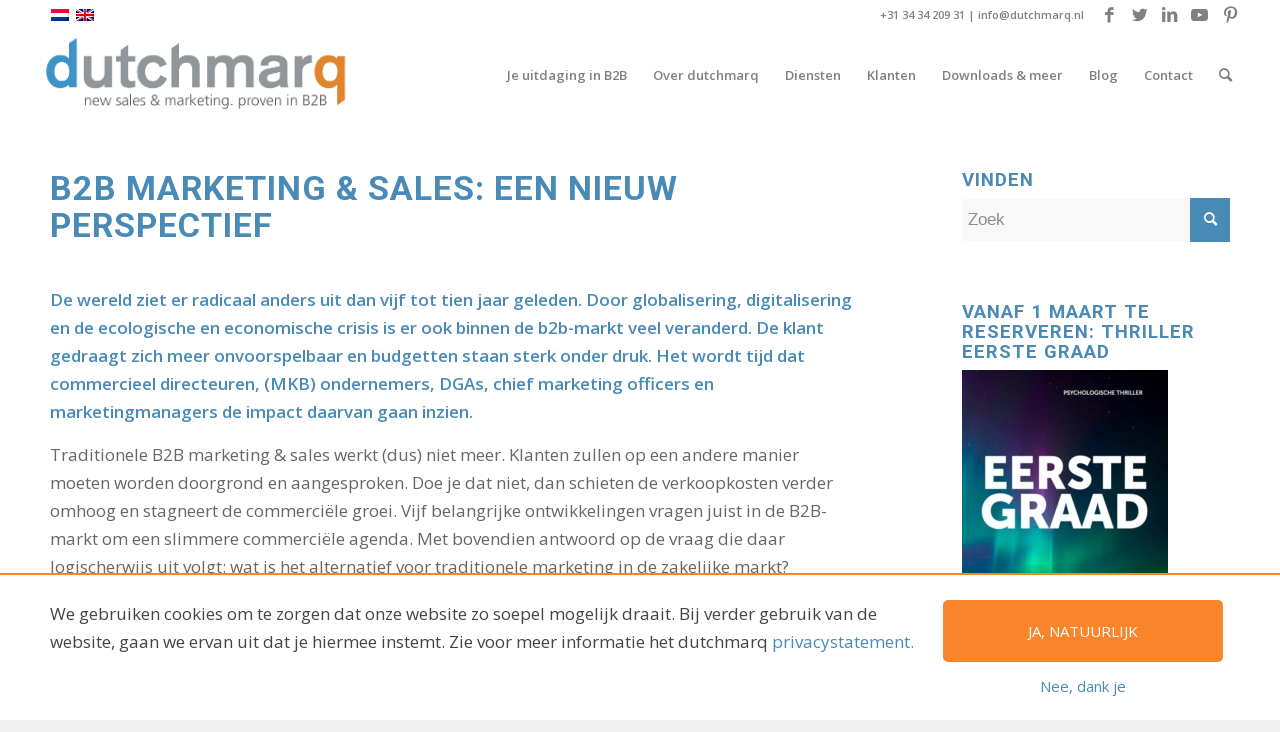

--- FILE ---
content_type: text/html; charset=UTF-8
request_url: https://dutchmarq.nl/b2b-marketing-sales-een-nieuw-perspectief/
body_size: 178662
content:
<!DOCTYPE html>
<html lang="nl-NL" class="html_stretched responsive av-preloader-disabled av-default-lightbox  html_header_top html_logo_left html_main_nav_header html_menu_right html_slim html_header_sticky html_header_shrinking html_header_topbar_active html_mobile_menu_tablet html_header_searchicon html_content_align_center html_header_unstick_top html_header_stretch html_elegant-blog html_modern-blog html_av-overlay-side html_av-overlay-side-classic html_av-submenu-noclone html_entry_id_8609 av-cookies-no-cookie-consent av-no-preview html_text_menu_active ">
<head>
<meta charset="UTF-8" />
<script type="text/javascript">
/* <![CDATA[ */
var gform;gform||(document.addEventListener("gform_main_scripts_loaded",function(){gform.scriptsLoaded=!0}),document.addEventListener("gform/theme/scripts_loaded",function(){gform.themeScriptsLoaded=!0}),window.addEventListener("DOMContentLoaded",function(){gform.domLoaded=!0}),gform={domLoaded:!1,scriptsLoaded:!1,themeScriptsLoaded:!1,isFormEditor:()=>"function"==typeof InitializeEditor,callIfLoaded:function(o){return!(!gform.domLoaded||!gform.scriptsLoaded||!gform.themeScriptsLoaded&&!gform.isFormEditor()||(gform.isFormEditor()&&console.warn("The use of gform.initializeOnLoaded() is deprecated in the form editor context and will be removed in Gravity Forms 3.1."),o(),0))},initializeOnLoaded:function(o){gform.callIfLoaded(o)||(document.addEventListener("gform_main_scripts_loaded",()=>{gform.scriptsLoaded=!0,gform.callIfLoaded(o)}),document.addEventListener("gform/theme/scripts_loaded",()=>{gform.themeScriptsLoaded=!0,gform.callIfLoaded(o)}),window.addEventListener("DOMContentLoaded",()=>{gform.domLoaded=!0,gform.callIfLoaded(o)}))},hooks:{action:{},filter:{}},addAction:function(o,r,e,t){gform.addHook("action",o,r,e,t)},addFilter:function(o,r,e,t){gform.addHook("filter",o,r,e,t)},doAction:function(o){gform.doHook("action",o,arguments)},applyFilters:function(o){return gform.doHook("filter",o,arguments)},removeAction:function(o,r){gform.removeHook("action",o,r)},removeFilter:function(o,r,e){gform.removeHook("filter",o,r,e)},addHook:function(o,r,e,t,n){null==gform.hooks[o][r]&&(gform.hooks[o][r]=[]);var d=gform.hooks[o][r];null==n&&(n=r+"_"+d.length),gform.hooks[o][r].push({tag:n,callable:e,priority:t=null==t?10:t})},doHook:function(r,o,e){var t;if(e=Array.prototype.slice.call(e,1),null!=gform.hooks[r][o]&&((o=gform.hooks[r][o]).sort(function(o,r){return o.priority-r.priority}),o.forEach(function(o){"function"!=typeof(t=o.callable)&&(t=window[t]),"action"==r?t.apply(null,e):e[0]=t.apply(null,e)})),"filter"==r)return e[0]},removeHook:function(o,r,t,n){var e;null!=gform.hooks[o][r]&&(e=(e=gform.hooks[o][r]).filter(function(o,r,e){return!!(null!=n&&n!=o.tag||null!=t&&t!=o.priority)}),gform.hooks[o][r]=e)}});
/* ]]> */
</script>



<!-- mobile setting -->
<meta name="viewport" content="width=device-width, initial-scale=1">

<!-- Scripts/CSS and wp_head hook -->
<meta name='robots' content='index, follow, max-image-preview:large, max-snippet:-1, max-video-preview:-1' />
	<style>img:is([sizes="auto" i], [sizes^="auto," i]) { contain-intrinsic-size: 3000px 1500px }</style>
	<link rel="alternate" hreflang="nl-nl" href="https://dutchmarq.nl/b2b-marketing-sales-een-nieuw-perspectief/" />
<link rel="alternate" hreflang="x-default" href="https://dutchmarq.nl/b2b-marketing-sales-een-nieuw-perspectief/" />

<!-- Google Tag Manager for WordPress by gtm4wp.com -->
<script data-cfasync="false" data-pagespeed-no-defer>
	var gtm4wp_datalayer_name = "dataLayer";
	var dataLayer = dataLayer || [];
</script>
<!-- End Google Tag Manager for WordPress by gtm4wp.com -->
	<!-- This site is optimized with the Yoast SEO plugin v26.4 - https://yoast.com/wordpress/plugins/seo/ -->
	<title>B2B marketing &amp; sales: een nieuw perspectief</title>
<link crossorigin data-rocket-preconnect href="https://connect.facebook.net" rel="preconnect">
<link crossorigin data-rocket-preconnect href="https://js-na1.hs-scripts.com" rel="preconnect">
<link crossorigin data-rocket-preconnect href="https://www.googletagmanager.com" rel="preconnect">
<link crossorigin data-rocket-preconnect href="https://www.google-analytics.com" rel="preconnect">
<link crossorigin data-rocket-preconnect href="https://js.hsadspixel.net" rel="preconnect">
<link crossorigin data-rocket-preconnect href="https://js.hs-banner.com" rel="preconnect">
<link crossorigin data-rocket-preconnect href="https://js.hs-analytics.net" rel="preconnect">
<link crossorigin data-rocket-preconnect href="https://js.hsleadflows.net" rel="preconnect">
<link crossorigin data-rocket-preconnect href="https://fonts.googleapis.com" rel="preconnect">
<style id="rocket-critical-css">#cookie-notification{background-color:#e8e8e8;bottom:0;border-top:2px solid #FFF;display:none;left:0;padding:25px 0;position:fixed;right:0;z-index:9999}#cookie-notification p{margin:0}.avia_wpml_language_switch{position:relative;padding:0px 0 0 10px;height:30px;line-height:36px;margin:0 0 0 0;z-index:151;-webkit-backface-visibility:hidden;top:-2px;right:0;overflow:hidden}.sub_menu ul{float:left}#top ul.avia_wpml_language_switch li{float:left;margin:0px 0px 0px 5px;padding:0;border:none}.avia_wpml_language_switch li span{display:none}.avia_wpml_language_switch li .language_flag{display:block}.avia_wpml_language_switch li .language_flag img{display:inline-block;border:1px solid rgba(255,255,255,0.2)}html{min-width:910px}html.responsive{min-width:0px}.container{position:relative;width:100%;margin:0 auto;padding:0px 50px;clear:both}.inner-container{position:relative;height:100%;width:100%}.container_wrap{clear:both;position:relative;border-top-style:solid;border-top-width:1px}.units{float:left;display:inline;margin-left:50px;position:relative;z-index:1;min-height:1px}.row{position:relative;margin-bottom:20px;clear:both}#wrap_all{width:100%;position:static;z-index:2;overflow:hidden}body .units.alpha{margin-left:0;clear:left}body .units.alpha{width:100%}.container .av-content-small.units{width:73%}.container{max-width:1010px}@media only screen and (min-width:768px) and (max-width:989px){.responsive #top{overflow-x:hidden}.responsive .container{max-width:782px}}@media only screen and (max-width:767px){.responsive #top{overflow-x:hidden}.responsive #top #wrap_all .container{width:85%;max-width:85%;margin:0 auto;padding-left:0;padding-right:0;float:none}.responsive .units{margin:0}.responsive #top .container .av-content-small{margin:0;margin-bottom:20px;width:100%}}.container:after{content:"\0020";display:block;height:0;clear:both;visibility:hidden}.clearfix:before,.clearfix:after,.widget:before,.widget:after{content:'\0020';display:block;overflow:hidden;visibility:hidden;width:0;height:0}.clearfix:after{clear:both}.row,.clearfix{zoom:1}html,body,div,span,iframe,h1,h2,h3,p,a,em,img,strong,ul,li,form,article,aside,header,nav,section{margin:0;padding:0;border:0;font-size:100%;font:inherit;vertical-align:baseline}article,aside,header,nav,section{display:block}body{line-height:1em}ul{list-style:none}*{-moz-box-sizing:border-box;-webkit-box-sizing:border-box;box-sizing:border-box}html.responsive,.responsive body{overflow-x:hidden}body{font:13px/1.65em "HelveticaNeue","Helvetica Neue",Helvetica,Arial,sans-serif;color:#444;-webkit-text-size-adjust:100%}h1,h2,h3{font-weight:600}h1{font-size:34px;line-height:1.1em;margin-bottom:14px}h2{font-size:28px;line-height:1.1em;margin-bottom:10px}h3{font-size:20px;line-height:1.1em;margin-bottom:8px}p+h2{margin-top:1.5em}p{margin:0.85em 0}p img{margin:0}em{font-style:italic}strong{font-weight:bold}a{text-decoration:none;outline:0;max-width:100%;max-width:none\9}a:visited{outline:0;text-decoration:underline}p a,p a:visited{line-height:inherit}#top .avia_hidden_link_text{display:none}ul{margin-bottom:20px}ul{list-style:none outside;margin-left:7px}ul ul{margin:4px 0 5px 30px}ul ul li{margin-bottom:6px}img,a img{border:none;padding:0;margin:0;display:inline-block;max-width:100%;height:auto;image-rendering:optimizeQuality}input[type="submit"],.button{padding:9px 22px;border:none;-webkit-appearance:none;border-radius:0px}[data-av_icon]:before{-webkit-font-smoothing:antialiased;-moz-osx-font-smoothing:grayscale;font-weight:normal;content:attr(data-av_icon);speak:none}#top form{margin-bottom:20px}#top input[type="text"]{-webkit-appearance:none;border:1px solid #e1e1e1;padding:8px 6px;outline:none;font:1em "HelveticaNeue","Helvetica Neue",Helvetica,Arial,sans-serif;color:#777;margin:0;width:100%;display:block;margin-bottom:20px;background:#fff;border-radius:0px}iframe{max-width:100%}.image-overlay{position:absolute;background:#fff;z-index:300;height:100%;width:100%;opacity:0;filter:alpha(opacity=0)}.image-overlay .image-overlay-inside{height:100%;width:100%;position:absolute;left:0;top:0}.image-overlay .image-overlay-inside:before{position:absolute;border-radius:50px;background:#000;height:80px;width:80px;line-height:80px;left:50%;top:50%;margin:-40px 0 0 -40px;z-index:500;text-align:center;color:#fff}.image-overlay .image-overlay-inside:before{content:"\E869";font-family:'entypo-fontello';font-size:18px;font-weight:normal}.image-overlay.overlay-type-extern .image-overlay-inside:before{content:"\E832"}body .aligncenter{clear:both;display:block;margin:10px auto;padding:10px 0;position:relative}#header{position:relative;z-index:501;width:100%;background:transparent}#header_main .container,.main_menu ul:first-child>li a{height:88px;line-height:88px}.html_header_top.html_header_sticky #main{padding-top:88px}.html_header_top.html_header_sticky #header{position:fixed}.html_header_top.html_header_topbar_active.html_header_sticky #top #main{padding-top:119px}.av_icon_active_right .social_bookmarks{float:right}.av_phone_active_right .phone-info{float:right}.phone-info{float:left;font-weight:bold;line-height:20px;font-size:11px;padding:5px 0}.phone-info span{display:inline-block;line-height:1em}.av_icon_active_right .social_bookmarks{padding-left:20px}#header_meta{border-top:none;z-index:10;min-height:30px;border-bottom-style:solid;border-bottom-width:1px;margin-bottom:-1px}#header_meta .container{min-height:30px}#header_main{border-bottom-width:1px;border-bottom-style:solid;z-index:1}.header_bg{position:absolute;top:0;left:0;width:100%;height:100%;opacity:0.95;filter:alpha(opacity=95);z-index:0;-webkit-perspective:1000px;-webkit-backface-visibility:hidden}.avia-menu-subtext{display:none}.av-hamburger{padding:0 0 0 0;display:inline-block;font:inherit;color:inherit;text-transform:none;background-color:transparent;border:0;margin:0;overflow:visible}.av-hamburger-box{width:35px;height:24px;display:inline-block;position:relative}.av-hamburger-inner{display:block;top:50%;margin-top:-2px}.av-hamburger-inner,.av-hamburger-inner::before,.av-hamburger-inner::after{width:40px;height:3px;background-color:#000;border-radius:3px;position:absolute}.av-hamburger-inner::before,.av-hamburger-inner::after{content:"";display:block}.av-hamburger-inner::before{top:-10px}.av-hamburger-inner::after{bottom:-10px}.av-burger-menu-main{display:none}.av-burger-menu-main a{padding-left:10px}.av-hamburger strong{display:none}.av-hamburger-box{height:8px}.av-hamburger-inner,.av-hamburger-inner::before,.av-hamburger-inner::after{width:100%}div .logo{float:left;position:absolute;left:0;z-index:1}.logo,.logo a{overflow:hidden;position:relative;display:block;height:100%}.logo img{padding:0;display:block;width:auto;height:auto;max-height:100%;image-rendering:auto;position:relative;z-index:2;height:100%\9;height:auto\9}.main_menu{clear:none;position:absolute;z-index:100;line-height:30px;height:100%;margin:0;right:0}.av-main-nav-wrap{float:left;position:relative;z-index:3}.av-main-nav-wrap ul{margin:0;padding:0}.av-main-nav{z-index:110;position:relative}.av-main-nav ul{display:none;margin-left:0;left:0;position:absolute;top:100%;width:208px;z-index:2;padding:0;box-shadow:0 8px 15px rgba(0,0,0,0.1);margin-top:-1px}.av-main-nav ul li{margin:0;padding:0;width:100%}.av-main-nav ul li a{border-right-style:solid;border-right-width:1px;border-left-style:solid;border-left-width:1px}.av-main-nav ul li:last-child>a{border-bottom-style:solid;border-bottom-width:1px}.av-main-nav li{float:left;position:relative;z-index:20}.av-main-nav>li>ul{border-top-width:2px;border-top-style:solid}.av-main-nav>li{line-height:30px}.av-main-nav li a{max-width:none}.av-main-nav>li>a{display:block;text-decoration:none;padding:0 13px;font-weight:normal;font-size:12px;font-weight:600;font-size:13px}#top .av-main-nav ul a{width:100%;height:auto;float:left;text-align:left;line-height:23px;padding:8px 15px;font-size:12px;min-height:23px;max-width:none;text-decoration:none;font-family:inherit}.avia-menu-fx{position:absolute;bottom:-1px;height:2px;z-index:10;width:100%;left:0;opacity:0;visibility:hidden}.avia-menu-fx .avia-arrow-wrap{height:10px;width:10px;position:absolute;top:-10px;left:50%;margin-left:-5px;overflow:hidden;display:none;visibility:hidden}.avia-menu-fx .avia-arrow-wrap .avia-arrow{top:10px}.html_main_nav_header.html_logo_left #top .main_menu .menu>li:last-child>a{padding-right:0}.main_menu .avia-bullet{display:none}.avia-bullet{display:block;position:absolute;height:0;width:0;top:51%;margin-top:-3px;left:-3px;border-top:3px solid transparent!important;border-bottom:3px solid transparent!important;border-left:3px solid green}#top #menu-item-search{z-index:100}#top .menu-item-search-dropdown>a,#searchform #searchsubmit{font-size:17px}#top #menu-item-search.menu-item-search-dropdown>a{border-left:none}.avia-arrow{height:10px;width:10px;position:absolute;top:-6px;left:50%;margin-left:-5px;-webkit-transform:rotate(45deg);transform:rotate(45deg);border-width:1px;border-style:solid;visibility:hidden\9}#top #searchform{margin:0;padding:0}#top #searchform>div{position:relative;max-width:300px}#top .widget #searchform>div{margin:0;max-width:100%}#top #s{width:100%;position:relative;padding:11px 47px 11px 5px;z-index:1;margin:0;box-shadow:none}#top #searchsubmit{width:40px;height:100%;line-height:40px;padding:0;position:absolute;right:0;top:0;z-index:2;margin:0;border-radius:0;min-width:40px}#top .social_bookmarks{height:30px;z-index:150;-webkit-backface-visibility:hidden;margin:0 0 0 -9px}#top .social_bookmarks li{height:100%;float:left;padding:0;border-right-style:solid;border-right-width:1px;display:block;width:30px}#top #header .social_bookmarks li:last-child{border-right-style:none;border-right-width:0}#top .social_bookmarks li a{float:left;width:30px;line-height:30px;display:block;margin:0px;outline:none;padding:0;min-height:30px;height:100%;overflow:visible;z-index:2;position:relative;text-align:center}#top #wrap_all .social_bookmarks,#top #wrap_all .social_bookmarks a,#top #wrap_all .social_bookmarks li{background:transparent}.sub_menu{float:left;z-index:2;font-size:11px;line-height:30px;position:relative;top:10px}#top .sub_menu>ul{float:left;margin:0}#top .sub_menu>ul,#top .sub_menu>ul>li{background:transparent}.sub_menu li{float:left;position:relative;padding:0 10px;border-right-style:solid;border-right-width:1px;line-height:10px}.sub_menu>ul>li>a{text-decoration:none;font-weight:bold;padding:7px 0}.content,.sidebar{padding-top:50px;padding-bottom:50px;-webkit-box-sizing:content-box;-moz-box-sizing:content-box;box-sizing:content-box;min-height:1px;z-index:1}#top #main .sidebar{border-left-style:solid;border-left-width:1px;margin-left:0;float:none;width:auto;overflow:hidden;display:block;clear:none}.inner_sidebar{margin-left:50px}.content{border-right-style:solid;border-right-width:1px;margin-right:-1px}.content .entry-content-wrapper{padding-right:50px}.template-page .entry-content-wrapper h1,.template-page .entry-content-wrapper h2{text-transform:uppercase;letter-spacing:1px}.widgettitle{font-weight:600;text-transform:uppercase;letter-spacing:1px;font-size:1.1em}.widget{clear:both;position:relative;padding:30px 0 30px 0;float:none}.sidebar .widget:first-child{padding-top:0;border-top-style:none;border-top-width:0}.av_facebook_widget_wrap{overflow:hidden;position:relative;padding:0px;background:#fff}#scroll-top-link{position:fixed;border-radius:2px;height:50px;width:50px;line-height:50px;text-decoration:none;text-align:center;opacity:0;right:50px;bottom:50px;z-index:1030;visibility:hidden}@media only screen and (min-width:768px) and (max-width:989px){.responsive .main_menu ul:first-child>li>a{padding:0 10px}.responsive #top .header_bg{opacity:1;filter:alpha(opacity=100)}.responsive #main .container_wrap:first-child{border-top:none}.responsive .logo{float:left}.responsive .logo img{margin:0}}@media only screen and (max-width:767px){.responsive #top #main .sidebar{display:none}.responsive .content .entry-content-wrapper{padding:0}.responsive .content{border:none}.responsive #top #wrap_all #header{position:relative;width:100%;float:none;height:auto;margin:0!important;opacity:1;min-height:0}.responsive #top #main{padding-top:0!important;margin:0}.responsive #top #main .container_wrap:first-child{border-top:none}.responsive .phone-info{float:none;width:100%;clear:both;text-align:center}.responsive .phone-info span{margin:0;padding:0;border:none}.responsive #top .logo{position:static;display:table;height:80px!important;float:none;padding:0;border:none;width:80%}.responsive .logo a{display:table-cell;vertical-align:middle}.responsive .logo img{height:auto!important;width:auto;max-width:100%;display:block;max-height:80px}.responsive #header_main .container{height:auto!important}.responsive #top .header_bg{opacity:1;filter:alpha(opacity=1)}.responsive #header_meta .social_bookmarks li{border-style:solid;border-width:1px;margin-bottom:-1px;margin-left:-1px}.responsive #top #header_meta .social_bookmarks li:last-child{border-right-style:solid;border-right-width:1px}.responsive #header .sub_menu,.responsive #header_meta .sub_menu>ul{float:none;width:100%;text-align:center;margin:0 auto;position:static}.responsive #header .social_bookmarks{padding-bottom:2px;width:100%;text-align:center;height:auto;line-height:0.8em;margin:0}.responsive #header_meta .sub_menu>ul>li{float:none;display:inline-block;padding:0 10px}.responsive #header .social_bookmarks li{float:none;display:inline-block}.responsive .logo img{margin:0}.responsive #top #header_meta .social_bookmarks li a{color:inherit;border-color:inherit;background:inherit}.responsive .av-burger-menu-main{display:block}.responsive #top #wrap_all .main_menu{top:0;height:80px;left:auto;right:0;display:block;position:absolute}.responsive .main_menu ul:first-child>li a{height:80px;line-height:80px}.responsive #top .av-main-nav .menu-item{display:none}.responsive #top .av-main-nav .menu-item-avia-special{display:block}.responsive #top #wrap_all .menu-item-search-dropdown>a{font-size:24px}.responsive #top #header .social_bookmarks{display:none}.responsive #top .av-logo-container .avia-menu{height:100%}.responsive #top #header_main>.container .main_menu .av-main-nav>li>a,.responsive #top #wrap_all .av-logo-container{height:80px;line-height:80px}.responsive #top #wrap_all .av-logo-container{padding:0}.responsive #top #header_main>.container .main_menu .av-main-nav>li>a{min-width:0;padding:0 0 0 20px;margin:0;border-style:none;border-width:0}.responsive #top #header .av-main-nav>li>a{background:transparent;color:inherit}.responsive #scroll-top-link{display:none}}@media only screen and (max-width:479px){.responsive #top #wrap_all #header .social_bookmarks{display:none}}p:empty{display:none}body{font-size:16px}.socket_color span{border-color:#f0f0f0}html,#scroll-top-link{background-color:#f0f0f0}#scroll-top-link{color:#000000;border:1px solid #f0f0f0}.html_stretched #wrap_all{background-color:#f0f0f0}.footer_color iframe{border-color:#ffffff}.main_color,.main_color div,.main_color header,.main_color main,.main_color aside,.main_color article,.main_color section,.main_color span,.main_color iframe,.main_color h1,.main_color h2,.main_color h3,.main_color p,.main_color a,.main_color em,.main_color img,.main_color form,.main_color article,.main_color aside,.main_color header,.main_color section{border-color:#ffffff}.main_color{background-color:#ffffff;color:#666666}.main_color h1,.main_color h2,.main_color h3{color:#498ab6}.main_color .sidebar,.main_color .sidebar a{color:#8d8d8d}.main_color a{color:#498ab6}div .main_color .button,.main_color input[type='submit'],.main_color .image-overlay .image-overlay-inside:before{background-color:#498ab6;color:#ffffff;border-color:#276894}.main_color ::-webkit-input-placeholder{color:#8d8d8d}.main_color ::-moz-placeholder{color:#8d8d8d;opacity:1}.main_color :-ms-input-placeholder{color:#8d8d8d}#top .main_color input[type='text']{border-color:#ffffff;background-color:#f8f8f8;color:#8d8d8d}#main{border-color:#ffffff}.header_color,.header_color div,.header_color nav,.header_color span,.header_color a,.header_color img,.header_color strong,.header_color ul,.header_color li,.header_color nav{border-color:#ffffff}.header_color{background-color:#ffffff;color:#f8842c}.header_color .social_bookmarks a,.header_color .phone-info,.header_color .phone-info a{color:#808080}.header_color a,.header_color strong{color:#498ab6}.header_color .avia-menu-fx,.header_color .avia-menu-fx .avia-arrow{background-color:#498ab6;color:#ffffff;border-color:#276894}.header_color .container_wrap_meta{background:#ffffff}.header_color .avia-bullet{border-color:#498ab6}.html_header_top .header_color .main_menu ul:first-child>li>ul{border-top-color:#498ab6}.header_color ::-webkit-input-placeholder{color:#808080}.header_color ::-moz-placeholder{color:#808080;opacity:1}.header_color :-ms-input-placeholder{color:#808080}.header_color .header_bg,.header_color .main_menu ul ul,.header_color .main_menu .menu ul li a{background-color:#ffffff;color:#808080}.header_color .sub_menu>ul>li>a,.header_color .main_menu ul:first-child>li>a{color:#808080}.header_color .sub_menu ul li,.header_color .sub_menu ul{background-color:#ffffff}#main{background-color:#ffffff}.header_color .av-hamburger-inner,.header_color .av-hamburger-inner::before,.header_color .av-hamburger-inner::after{background-color:#808080}.header_color .avia-arrow{background-color:#ffffff}.header_color .avia-bullet{border-color:#808080}.image-overlay .image-overlay-inside:before{content:'\E869';font-family:'entypo-fontello'}.image-overlay.overlay-type-extern .image-overlay-inside:before{content:'\E832';font-family:'entypo-fontello'}h1,h2,h3{font-family:'Roboto','HelveticaNeue','Helvetica Neue',Helvetica,Arial,sans-serif}body{font-family:'Open Sans','HelveticaNeue','Helvetica Neue',Helvetica,Arial,sans-serif}@media only screen and (max-width:990px){#top #menu-item-search{display:none}}.container{width:100%}.container .av-content-small.units{width:73%}.responsive .container{max-width:1310px}#cookie-notification{border-top:2px solid #f8842c}#cookie-notification .text-center{text-align:center}#cookie-notification a{color:#498ab6}#cookie-notification{padding-bottom:0px}#cookie-notification a.close-cookie-notification{font-size:15px}#cookie-notification a.button{margin-bottom:10px;border:2px solid #f8842c;-webkit-border-radius:5px;-moz-border-radius:5px;border-radius:5px;display:inline-block;min-width:280px;padding:15px;text-transform:uppercase;background-color:#f8842c;color:#FFF}#cookie-notification .row{display:-ms-flexbox;display:flex;-ms-flex-wrap:wrap;flex-wrap:wrap}#cookie-notification .row .col-12{width:100%}@media screen and (min-width:576px){#cookie-notification .row .col-sm-9{width:75%}#cookie-notification .row .col-sm-3{width:25%}}#top .gform_wrapper input{margin-bottom:0;min-width:auto}.gform_wrapper *{box-sizing:border-box!important}.gform_wrapper input:not([type=radio]):not([type=checkbox]):not([type=submit]):not([type=button]):not([type=image]):not([type=file]){font-size:inherit;font-family:inherit;padding:5px 4px;letter-spacing:normal}.gform_wrapper .gform_hidden,.gform_wrapper input.gform_hidden,.gform_wrapper input[type=hidden]{display:none!important;max-height:1px!important;overflow:hidden}@media only screen and (max-width:641px){.gform_wrapper input:not([type=radio]):not([type=checkbox]):not([type=image]):not([type=file]){line-height:2;min-height:2rem}}</style><link rel="preload" data-rocket-preload as="image" href="https://dutchmarq.nl/wp-content/uploads/2025/02/Cover-Eerste-Graad-206x300.jpg" imagesrcset="https://dutchmarq.nl/wp-content/uploads/2025/02/Cover-Eerste-Graad-206x300.jpg 206w, https://dutchmarq.nl/wp-content/uploads/2025/02/Cover-Eerste-Graad.jpg 475w" imagesizes="(max-width: 206px) 100vw, 206px" fetchpriority="high">
	<meta name="description" content="Traditionele B2B marketing &amp; sales werkt niet meer. Klanten moeten op een andere manier worden doorgrond en aangesproken. Anders schieten de verkoopkosten verder omhoog en stagneert de commerciële groei." />
	<link rel="canonical" href="https://dutchmarq.nl/b2b-marketing-sales-een-nieuw-perspectief/" />
	<meta name="twitter:label1" content="Geschatte leestijd" />
	<meta name="twitter:data1" content="19 minuten" />
	<script type="application/ld+json" class="yoast-schema-graph">{"@context":"https://schema.org","@graph":[{"@type":"WebPage","@id":"https://dutchmarq.nl/b2b-marketing-sales-een-nieuw-perspectief/","url":"https://dutchmarq.nl/b2b-marketing-sales-een-nieuw-perspectief/","name":"B2B marketing & sales: een nieuw perspectief","isPartOf":{"@id":"https://dutchmarq.nl/#website"},"primaryImageOfPage":{"@id":"https://dutchmarq.nl/b2b-marketing-sales-een-nieuw-perspectief/#primaryimage"},"image":{"@id":"https://dutchmarq.nl/b2b-marketing-sales-een-nieuw-perspectief/#primaryimage"},"thumbnailUrl":"https://www.dutchmarq.nl/wp-content/uploads/2014/06/Brainbound-5-ontwikkelingen.jpg","datePublished":"2014-06-15T16:22:35+00:00","dateModified":"2019-11-28T19:17:34+00:00","description":"Traditionele B2B marketing & sales werkt niet meer. Klanten moeten op een andere manier worden doorgrond en aangesproken. Anders schieten de verkoopkosten verder omhoog en stagneert de commerciële groei.","inLanguage":"nl-NL","potentialAction":[{"@type":"ReadAction","target":["https://dutchmarq.nl/b2b-marketing-sales-een-nieuw-perspectief/"]}]},{"@type":"ImageObject","inLanguage":"nl-NL","@id":"https://dutchmarq.nl/b2b-marketing-sales-een-nieuw-perspectief/#primaryimage","url":"https://www.dutchmarq.nl/wp-content/uploads/2014/06/Brainbound-5-ontwikkelingen.jpg","contentUrl":"https://www.dutchmarq.nl/wp-content/uploads/2014/06/Brainbound-5-ontwikkelingen.jpg"},{"@type":"WebSite","@id":"https://dutchmarq.nl/#website","url":"https://dutchmarq.nl/","name":"B2B Inbound Sales & Marketing oplossingen","description":"Salesgerichte B2B marketing oplossingen","publisher":{"@id":"https://dutchmarq.nl/#organization"},"potentialAction":[{"@type":"SearchAction","target":{"@type":"EntryPoint","urlTemplate":"https://dutchmarq.nl/?s={search_term_string}"},"query-input":{"@type":"PropertyValueSpecification","valueRequired":true,"valueName":"search_term_string"}}],"inLanguage":"nl-NL"},{"@type":"Organization","@id":"https://dutchmarq.nl/#organization","name":"dutchmarq","url":"https://dutchmarq.nl/","logo":{"@type":"ImageObject","inLanguage":"nl-NL","@id":"https://dutchmarq.nl/#/schema/logo/image/","url":"https://dutchmarq.nl/wp-content/uploads/2018/03/logo-e1523285876195.gif","contentUrl":"https://dutchmarq.nl/wp-content/uploads/2018/03/logo-e1523285876195.gif","width":200,"height":53,"caption":"dutchmarq"},"image":{"@id":"https://dutchmarq.nl/#/schema/logo/image/"},"sameAs":["http://www.facebook.com/dutchmarq","https://www.linkedin.com/company/dutchmarq/","http://www.dutchmarq.com/dutchmarq"]}]}</script>
	<!-- / Yoast SEO plugin. -->


<link rel='dns-prefetch' href='//js.hs-scripts.com' />
<link rel='dns-prefetch' href='//www.googletagmanager.com' />

<link rel="alternate" type="application/rss+xml" title="Slimmere B2B Marketing &amp; Sales: meer omzet &amp; impact &raquo; feed" href="https://dutchmarq.nl/feed/" />
<link rel="alternate" type="application/rss+xml" title="Slimmere B2B Marketing &amp; Sales: meer omzet &amp; impact &raquo; reacties feed" href="https://dutchmarq.nl/comments/feed/" />
<link rel="alternate" type="application/rss+xml" title="Slimmere B2B Marketing &amp; Sales: meer omzet &amp; impact &raquo; B2B marketing &#038; sales: een nieuw perspectief reacties feed" href="https://dutchmarq.nl/b2b-marketing-sales-een-nieuw-perspectief/feed/" />

<!-- google webfont font replacement -->

			<script type='text/javascript'>

				(function() {
					
					/*	check if webfonts are disabled by user setting via cookie - or user must opt in.	*/
					var html = document.getElementsByTagName('html')[0];
					var cookie_check = html.className.indexOf('av-cookies-needs-opt-in') >= 0 || html.className.indexOf('av-cookies-can-opt-out') >= 0;
					var allow_continue = true;
					var silent_accept_cookie = html.className.indexOf('av-cookies-user-silent-accept') >= 0;

					if( cookie_check && ! silent_accept_cookie )
					{
						if( ! document.cookie.match(/aviaCookieConsent/) || html.className.indexOf('av-cookies-session-refused') >= 0 )
						{
							allow_continue = false;
						}
						else
						{
							if( ! document.cookie.match(/aviaPrivacyRefuseCookiesHideBar/) )
							{
								allow_continue = false;
							}
							else if( ! document.cookie.match(/aviaPrivacyEssentialCookiesEnabled/) )
							{
								allow_continue = false;
							}
							else if( document.cookie.match(/aviaPrivacyGoogleWebfontsDisabled/) )
							{
								allow_continue = false;
							}
						}
					}
					
					if( allow_continue )
					{
						var f = document.createElement('link');
					
						f.type 	= 'text/css';
						f.rel 	= 'stylesheet';
						f.href 	= '//fonts.googleapis.com/css?family=Roboto:100,400,700%7COpen+Sans:400,600';
						f.id 	= 'avia-google-webfont';

						document.getElementsByTagName('head')[0].appendChild(f);
					}
				})();
			
			</script>
			<link data-minify="1" rel='preload'  href='https://dutchmarq.nl/wp-content/cache/min/1/wp-content/themes/enfold/css/grid.css?ver=1742210725' data-rocket-async="style" as="style" onload="this.onload=null;this.rel='stylesheet'" onerror="this.removeAttribute('data-rocket-async')"  type='text/css' media='all' />
<link data-minify="1" rel='preload'  href='https://dutchmarq.nl/wp-content/cache/min/1/wp-content/themes/enfold/css/base.css?ver=1742210725' data-rocket-async="style" as="style" onload="this.onload=null;this.rel='stylesheet'" onerror="this.removeAttribute('data-rocket-async')"  type='text/css' media='all' />
<link data-minify="1" rel='preload'  href='https://dutchmarq.nl/wp-content/cache/min/1/wp-content/themes/enfold/css/layout.css?ver=1742210725' data-rocket-async="style" as="style" onload="this.onload=null;this.rel='stylesheet'" onerror="this.removeAttribute('data-rocket-async')"  type='text/css' media='all' />
<link data-minify="1" rel='preload'  href='https://dutchmarq.nl/wp-content/cache/min/1/wp-content/themes/enfold/config-templatebuilder/avia-shortcodes/audio-player/audio-player.css?ver=1742210725' data-rocket-async="style" as="style" onload="this.onload=null;this.rel='stylesheet'" onerror="this.removeAttribute('data-rocket-async')"  type='text/css' media='all' />
<link data-minify="1" rel='preload'  href='https://dutchmarq.nl/wp-content/cache/min/1/wp-content/themes/enfold/config-templatebuilder/avia-shortcodes/blog/blog.css?ver=1742210725' data-rocket-async="style" as="style" onload="this.onload=null;this.rel='stylesheet'" onerror="this.removeAttribute('data-rocket-async')"  type='text/css' media='all' />
<link data-minify="1" rel='preload'  href='https://dutchmarq.nl/wp-content/cache/min/1/wp-content/themes/enfold/config-templatebuilder/avia-shortcodes/postslider/postslider.css?ver=1742210725' data-rocket-async="style" as="style" onload="this.onload=null;this.rel='stylesheet'" onerror="this.removeAttribute('data-rocket-async')"  type='text/css' media='all' />
<link data-minify="1" rel='preload'  href='https://dutchmarq.nl/wp-content/cache/min/1/wp-content/themes/enfold/config-templatebuilder/avia-shortcodes/buttons/buttons.css?ver=1742210725' data-rocket-async="style" as="style" onload="this.onload=null;this.rel='stylesheet'" onerror="this.removeAttribute('data-rocket-async')"  type='text/css' media='all' />
<link data-minify="1" rel='preload'  href='https://dutchmarq.nl/wp-content/cache/min/1/wp-content/themes/enfold/config-templatebuilder/avia-shortcodes/buttonrow/buttonrow.css?ver=1742210725' data-rocket-async="style" as="style" onload="this.onload=null;this.rel='stylesheet'" onerror="this.removeAttribute('data-rocket-async')"  type='text/css' media='all' />
<link data-minify="1" rel='preload'  href='https://dutchmarq.nl/wp-content/cache/min/1/wp-content/themes/enfold/config-templatebuilder/avia-shortcodes/buttons_fullwidth/buttons_fullwidth.css?ver=1742210725' data-rocket-async="style" as="style" onload="this.onload=null;this.rel='stylesheet'" onerror="this.removeAttribute('data-rocket-async')"  type='text/css' media='all' />
<link data-minify="1" rel='preload'  href='https://dutchmarq.nl/wp-content/cache/min/1/wp-content/themes/enfold/config-templatebuilder/avia-shortcodes/catalogue/catalogue.css?ver=1742210725' data-rocket-async="style" as="style" onload="this.onload=null;this.rel='stylesheet'" onerror="this.removeAttribute('data-rocket-async')"  type='text/css' media='all' />
<link data-minify="1" rel='preload'  href='https://dutchmarq.nl/wp-content/cache/min/1/wp-content/themes/enfold/config-templatebuilder/avia-shortcodes/comments/comments.css?ver=1742210725' data-rocket-async="style" as="style" onload="this.onload=null;this.rel='stylesheet'" onerror="this.removeAttribute('data-rocket-async')"  type='text/css' media='all' />
<link data-minify="1" rel='preload'  href='https://dutchmarq.nl/wp-content/cache/min/1/wp-content/themes/enfold/config-templatebuilder/avia-shortcodes/contact/contact.css?ver=1742210725' data-rocket-async="style" as="style" onload="this.onload=null;this.rel='stylesheet'" onerror="this.removeAttribute('data-rocket-async')"  type='text/css' media='all' />
<link data-minify="1" rel='preload'  href='https://dutchmarq.nl/wp-content/cache/min/1/wp-content/themes/enfold/config-templatebuilder/avia-shortcodes/slideshow/slideshow.css?ver=1742210725' data-rocket-async="style" as="style" onload="this.onload=null;this.rel='stylesheet'" onerror="this.removeAttribute('data-rocket-async')"  type='text/css' media='all' />
<link data-minify="1" rel='preload'  href='https://dutchmarq.nl/wp-content/cache/min/1/wp-content/themes/enfold/config-templatebuilder/avia-shortcodes/contentslider/contentslider.css?ver=1742210725' data-rocket-async="style" as="style" onload="this.onload=null;this.rel='stylesheet'" onerror="this.removeAttribute('data-rocket-async')"  type='text/css' media='all' />
<link data-minify="1" rel='preload'  href='https://dutchmarq.nl/wp-content/cache/min/1/wp-content/themes/enfold/config-templatebuilder/avia-shortcodes/countdown/countdown.css?ver=1742210725' data-rocket-async="style" as="style" onload="this.onload=null;this.rel='stylesheet'" onerror="this.removeAttribute('data-rocket-async')"  type='text/css' media='all' />
<link data-minify="1" rel='preload'  href='https://dutchmarq.nl/wp-content/cache/min/1/wp-content/themes/enfold/config-templatebuilder/avia-shortcodes/gallery/gallery.css?ver=1742210725' data-rocket-async="style" as="style" onload="this.onload=null;this.rel='stylesheet'" onerror="this.removeAttribute('data-rocket-async')"  type='text/css' media='all' />
<link data-minify="1" rel='preload'  href='https://dutchmarq.nl/wp-content/cache/min/1/wp-content/themes/enfold/config-templatebuilder/avia-shortcodes/gallery_horizontal/gallery_horizontal.css?ver=1742210725' data-rocket-async="style" as="style" onload="this.onload=null;this.rel='stylesheet'" onerror="this.removeAttribute('data-rocket-async')"  type='text/css' media='all' />
<link data-minify="1" rel='preload'  href='https://dutchmarq.nl/wp-content/cache/min/1/wp-content/themes/enfold/config-templatebuilder/avia-shortcodes/google_maps/google_maps.css?ver=1742210725' data-rocket-async="style" as="style" onload="this.onload=null;this.rel='stylesheet'" onerror="this.removeAttribute('data-rocket-async')"  type='text/css' media='all' />
<link data-minify="1" rel='preload'  href='https://dutchmarq.nl/wp-content/cache/min/1/wp-content/themes/enfold/config-templatebuilder/avia-shortcodes/grid_row/grid_row.css?ver=1742210725' data-rocket-async="style" as="style" onload="this.onload=null;this.rel='stylesheet'" onerror="this.removeAttribute('data-rocket-async')"  type='text/css' media='all' />
<link data-minify="1" rel='preload'  href='https://dutchmarq.nl/wp-content/cache/min/1/wp-content/themes/enfold/config-templatebuilder/avia-shortcodes/heading/heading.css?ver=1742210725' data-rocket-async="style" as="style" onload="this.onload=null;this.rel='stylesheet'" onerror="this.removeAttribute('data-rocket-async')"  type='text/css' media='all' />
<link data-minify="1" rel='preload'  href='https://dutchmarq.nl/wp-content/cache/min/1/wp-content/themes/enfold/config-templatebuilder/avia-shortcodes/headline_rotator/headline_rotator.css?ver=1742210725' data-rocket-async="style" as="style" onload="this.onload=null;this.rel='stylesheet'" onerror="this.removeAttribute('data-rocket-async')"  type='text/css' media='all' />
<link data-minify="1" rel='preload'  href='https://dutchmarq.nl/wp-content/cache/min/1/wp-content/themes/enfold/config-templatebuilder/avia-shortcodes/hr/hr.css?ver=1742210725' data-rocket-async="style" as="style" onload="this.onload=null;this.rel='stylesheet'" onerror="this.removeAttribute('data-rocket-async')"  type='text/css' media='all' />
<link data-minify="1" rel='preload'  href='https://dutchmarq.nl/wp-content/cache/min/1/wp-content/themes/enfold/config-templatebuilder/avia-shortcodes/icon/icon.css?ver=1742210725' data-rocket-async="style" as="style" onload="this.onload=null;this.rel='stylesheet'" onerror="this.removeAttribute('data-rocket-async')"  type='text/css' media='all' />
<link data-minify="1" rel='preload'  href='https://dutchmarq.nl/wp-content/cache/min/1/wp-content/themes/enfold/config-templatebuilder/avia-shortcodes/iconbox/iconbox.css?ver=1742210725' data-rocket-async="style" as="style" onload="this.onload=null;this.rel='stylesheet'" onerror="this.removeAttribute('data-rocket-async')"  type='text/css' media='all' />
<link data-minify="1" rel='preload'  href='https://dutchmarq.nl/wp-content/cache/min/1/wp-content/themes/enfold/config-templatebuilder/avia-shortcodes/icongrid/icongrid.css?ver=1742210725' data-rocket-async="style" as="style" onload="this.onload=null;this.rel='stylesheet'" onerror="this.removeAttribute('data-rocket-async')"  type='text/css' media='all' />
<link data-minify="1" rel='preload'  href='https://dutchmarq.nl/wp-content/cache/min/1/wp-content/themes/enfold/config-templatebuilder/avia-shortcodes/iconlist/iconlist.css?ver=1742210725' data-rocket-async="style" as="style" onload="this.onload=null;this.rel='stylesheet'" onerror="this.removeAttribute('data-rocket-async')"  type='text/css' media='all' />
<link data-minify="1" rel='preload'  href='https://dutchmarq.nl/wp-content/cache/min/1/wp-content/themes/enfold/config-templatebuilder/avia-shortcodes/image/image.css?ver=1742210725' data-rocket-async="style" as="style" onload="this.onload=null;this.rel='stylesheet'" onerror="this.removeAttribute('data-rocket-async')"  type='text/css' media='all' />
<link data-minify="1" rel='preload'  href='https://dutchmarq.nl/wp-content/cache/min/1/wp-content/themes/enfold/config-templatebuilder/avia-shortcodes/image_hotspots/image_hotspots.css?ver=1742210725' data-rocket-async="style" as="style" onload="this.onload=null;this.rel='stylesheet'" onerror="this.removeAttribute('data-rocket-async')"  type='text/css' media='all' />
<link data-minify="1" rel='preload'  href='https://dutchmarq.nl/wp-content/cache/min/1/wp-content/themes/enfold/config-templatebuilder/avia-shortcodes/magazine/magazine.css?ver=1742210725' data-rocket-async="style" as="style" onload="this.onload=null;this.rel='stylesheet'" onerror="this.removeAttribute('data-rocket-async')"  type='text/css' media='all' />
<link data-minify="1" rel='preload'  href='https://dutchmarq.nl/wp-content/cache/min/1/wp-content/themes/enfold/config-templatebuilder/avia-shortcodes/masonry_entries/masonry_entries.css?ver=1742210725' data-rocket-async="style" as="style" onload="this.onload=null;this.rel='stylesheet'" onerror="this.removeAttribute('data-rocket-async')"  type='text/css' media='all' />
<link data-minify="1" rel='preload'  href='https://dutchmarq.nl/wp-content/cache/min/1/wp-content/themes/enfold/css/avia-snippet-site-preloader.css?ver=1742210725' data-rocket-async="style" as="style" onload="this.onload=null;this.rel='stylesheet'" onerror="this.removeAttribute('data-rocket-async')"  type='text/css' media='all' />
<link data-minify="1" rel='preload'  href='https://dutchmarq.nl/wp-content/cache/min/1/wp-content/themes/enfold/config-templatebuilder/avia-shortcodes/menu/menu.css?ver=1742210725' data-rocket-async="style" as="style" onload="this.onload=null;this.rel='stylesheet'" onerror="this.removeAttribute('data-rocket-async')"  type='text/css' media='all' />
<link data-minify="1" rel='preload'  href='https://dutchmarq.nl/wp-content/cache/min/1/wp-content/themes/enfold/config-templatebuilder/avia-shortcodes/notification/notification.css?ver=1742210725' data-rocket-async="style" as="style" onload="this.onload=null;this.rel='stylesheet'" onerror="this.removeAttribute('data-rocket-async')"  type='text/css' media='all' />
<link data-minify="1" rel='preload'  href='https://dutchmarq.nl/wp-content/cache/min/1/wp-content/themes/enfold/config-templatebuilder/avia-shortcodes/numbers/numbers.css?ver=1742210725' data-rocket-async="style" as="style" onload="this.onload=null;this.rel='stylesheet'" onerror="this.removeAttribute('data-rocket-async')"  type='text/css' media='all' />
<link data-minify="1" rel='preload'  href='https://dutchmarq.nl/wp-content/cache/min/1/wp-content/themes/enfold/config-templatebuilder/avia-shortcodes/portfolio/portfolio.css?ver=1742210725' data-rocket-async="style" as="style" onload="this.onload=null;this.rel='stylesheet'" onerror="this.removeAttribute('data-rocket-async')"  type='text/css' media='all' />
<link data-minify="1" rel='preload'  href='https://dutchmarq.nl/wp-content/cache/min/1/wp-content/themes/enfold/config-templatebuilder/avia-shortcodes/post_metadata/post_metadata.css?ver=1742210725' data-rocket-async="style" as="style" onload="this.onload=null;this.rel='stylesheet'" onerror="this.removeAttribute('data-rocket-async')"  type='text/css' media='all' />
<link data-minify="1" rel='preload'  href='https://dutchmarq.nl/wp-content/cache/min/1/wp-content/themes/enfold/config-templatebuilder/avia-shortcodes/progressbar/progressbar.css?ver=1742210725' data-rocket-async="style" as="style" onload="this.onload=null;this.rel='stylesheet'" onerror="this.removeAttribute('data-rocket-async')"  type='text/css' media='all' />
<link data-minify="1" rel='preload'  href='https://dutchmarq.nl/wp-content/cache/min/1/wp-content/themes/enfold/config-templatebuilder/avia-shortcodes/promobox/promobox.css?ver=1742210725' data-rocket-async="style" as="style" onload="this.onload=null;this.rel='stylesheet'" onerror="this.removeAttribute('data-rocket-async')"  type='text/css' media='all' />
<link data-minify="1" rel='preload'  href='https://dutchmarq.nl/wp-content/cache/min/1/wp-content/themes/enfold/config-templatebuilder/avia-shortcodes/search/search.css?ver=1742210725' data-rocket-async="style" as="style" onload="this.onload=null;this.rel='stylesheet'" onerror="this.removeAttribute('data-rocket-async')"  type='text/css' media='all' />
<link data-minify="1" rel='preload'  href='https://dutchmarq.nl/wp-content/cache/min/1/wp-content/themes/enfold/config-templatebuilder/avia-shortcodes/slideshow_accordion/slideshow_accordion.css?ver=1742210725' data-rocket-async="style" as="style" onload="this.onload=null;this.rel='stylesheet'" onerror="this.removeAttribute('data-rocket-async')"  type='text/css' media='all' />
<link data-minify="1" rel='preload'  href='https://dutchmarq.nl/wp-content/cache/min/1/wp-content/themes/enfold/config-templatebuilder/avia-shortcodes/slideshow_feature_image/slideshow_feature_image.css?ver=1742210725' data-rocket-async="style" as="style" onload="this.onload=null;this.rel='stylesheet'" onerror="this.removeAttribute('data-rocket-async')"  type='text/css' media='all' />
<link data-minify="1" rel='preload'  href='https://dutchmarq.nl/wp-content/cache/min/1/wp-content/themes/enfold/config-templatebuilder/avia-shortcodes/slideshow_fullsize/slideshow_fullsize.css?ver=1742210725' data-rocket-async="style" as="style" onload="this.onload=null;this.rel='stylesheet'" onerror="this.removeAttribute('data-rocket-async')"  type='text/css' media='all' />
<link data-minify="1" rel='preload'  href='https://dutchmarq.nl/wp-content/cache/min/1/wp-content/themes/enfold/config-templatebuilder/avia-shortcodes/slideshow_fullscreen/slideshow_fullscreen.css?ver=1742210725' data-rocket-async="style" as="style" onload="this.onload=null;this.rel='stylesheet'" onerror="this.removeAttribute('data-rocket-async')"  type='text/css' media='all' />
<link data-minify="1" rel='preload'  href='https://dutchmarq.nl/wp-content/cache/min/1/wp-content/themes/enfold/config-templatebuilder/avia-shortcodes/slideshow_layerslider/slideshow_layerslider.css?ver=1742210725' data-rocket-async="style" as="style" onload="this.onload=null;this.rel='stylesheet'" onerror="this.removeAttribute('data-rocket-async')"  type='text/css' media='all' />
<link data-minify="1" rel='preload'  href='https://dutchmarq.nl/wp-content/cache/min/1/wp-content/themes/enfold/config-templatebuilder/avia-shortcodes/social_share/social_share.css?ver=1742210725' data-rocket-async="style" as="style" onload="this.onload=null;this.rel='stylesheet'" onerror="this.removeAttribute('data-rocket-async')"  type='text/css' media='all' />
<link data-minify="1" rel='preload'  href='https://dutchmarq.nl/wp-content/cache/min/1/wp-content/themes/enfold/config-templatebuilder/avia-shortcodes/tab_section/tab_section.css?ver=1742210725' data-rocket-async="style" as="style" onload="this.onload=null;this.rel='stylesheet'" onerror="this.removeAttribute('data-rocket-async')"  type='text/css' media='all' />
<link data-minify="1" rel='preload'  href='https://dutchmarq.nl/wp-content/cache/min/1/wp-content/themes/enfold/config-templatebuilder/avia-shortcodes/table/table.css?ver=1742210725' data-rocket-async="style" as="style" onload="this.onload=null;this.rel='stylesheet'" onerror="this.removeAttribute('data-rocket-async')"  type='text/css' media='all' />
<link data-minify="1" rel='preload'  href='https://dutchmarq.nl/wp-content/cache/min/1/wp-content/themes/enfold/config-templatebuilder/avia-shortcodes/tabs/tabs.css?ver=1742210725' data-rocket-async="style" as="style" onload="this.onload=null;this.rel='stylesheet'" onerror="this.removeAttribute('data-rocket-async')"  type='text/css' media='all' />
<link data-minify="1" rel='preload'  href='https://dutchmarq.nl/wp-content/cache/min/1/wp-content/themes/enfold/config-templatebuilder/avia-shortcodes/team/team.css?ver=1742210725' data-rocket-async="style" as="style" onload="this.onload=null;this.rel='stylesheet'" onerror="this.removeAttribute('data-rocket-async')"  type='text/css' media='all' />
<link data-minify="1" rel='preload'  href='https://dutchmarq.nl/wp-content/cache/min/1/wp-content/themes/enfold/config-templatebuilder/avia-shortcodes/testimonials/testimonials.css?ver=1742210725' data-rocket-async="style" as="style" onload="this.onload=null;this.rel='stylesheet'" onerror="this.removeAttribute('data-rocket-async')"  type='text/css' media='all' />
<link data-minify="1" rel='preload'  href='https://dutchmarq.nl/wp-content/cache/min/1/wp-content/themes/enfold/config-templatebuilder/avia-shortcodes/timeline/timeline.css?ver=1742210725' data-rocket-async="style" as="style" onload="this.onload=null;this.rel='stylesheet'" onerror="this.removeAttribute('data-rocket-async')"  type='text/css' media='all' />
<link data-minify="1" rel='preload'  href='https://dutchmarq.nl/wp-content/cache/min/1/wp-content/themes/enfold/config-templatebuilder/avia-shortcodes/toggles/toggles.css?ver=1742210725' data-rocket-async="style" as="style" onload="this.onload=null;this.rel='stylesheet'" onerror="this.removeAttribute('data-rocket-async')"  type='text/css' media='all' />
<link data-minify="1" rel='preload'  href='https://dutchmarq.nl/wp-content/cache/min/1/wp-content/themes/enfold/config-templatebuilder/avia-shortcodes/video/video.css?ver=1742210725' data-rocket-async="style" as="style" onload="this.onload=null;this.rel='stylesheet'" onerror="this.removeAttribute('data-rocket-async')"  type='text/css' media='all' />
<style id='wp-emoji-styles-inline-css' type='text/css'>

	img.wp-smiley, img.emoji {
		display: inline !important;
		border: none !important;
		box-shadow: none !important;
		height: 1em !important;
		width: 1em !important;
		margin: 0 0.07em !important;
		vertical-align: -0.1em !important;
		background: none !important;
		padding: 0 !important;
	}
</style>
<link data-minify="1" rel='preload'  href='https://dutchmarq.nl/wp-content/cache/min/1/wp-content/mu-plugins/g2p-cookienotice/static/css/g2p-cookienotice.css?ver=1742210725' data-rocket-async="style" as="style" onload="this.onload=null;this.rel='stylesheet'" onerror="this.removeAttribute('data-rocket-async')"  type='text/css' media='screen' />
<link rel='preload'  href='//dutchmarq.nl/wp-content/plugins/thrive-leads/editor-layouts/css/frontend.css?ver=10.8.3' data-rocket-async="style" as="style" onload="this.onload=null;this.rel='stylesheet'" onerror="this.removeAttribute('data-rocket-async')"  type='text/css' media='all' />
<link data-minify="1" rel='preload'  href='https://dutchmarq.nl/wp-content/cache/min/1/wp-includes/css/dashicons.min.css?ver=1742210725' data-rocket-async="style" as="style" onload="this.onload=null;this.rel='stylesheet'" onerror="this.removeAttribute('data-rocket-async')"  type='text/css' media='all' />
<link data-minify="1" rel='preload'  href='https://dutchmarq.nl/wp-content/cache/min/1/wp-content/plugins/to-top/public/css/to-top-public.css?ver=1742210725' data-rocket-async="style" as="style" onload="this.onload=null;this.rel='stylesheet'" onerror="this.removeAttribute('data-rocket-async')"  type='text/css' media='all' />
<link rel='preload'  href='https://dutchmarq.nl/wp-content/plugins/sitepress-multilingual-cms/templates/language-switchers/legacy-list-vertical/style.min.css?ver=1' data-rocket-async="style" as="style" onload="this.onload=null;this.rel='stylesheet'" onerror="this.removeAttribute('data-rocket-async')"  type='text/css' media='all' />
<style id='wpml-legacy-vertical-list-0-inline-css' type='text/css'>
.wpml-ls-statics-shortcode_actions, .wpml-ls-statics-shortcode_actions .wpml-ls-sub-menu, .wpml-ls-statics-shortcode_actions a {border-color:#cdcdcd;}.wpml-ls-statics-shortcode_actions a, .wpml-ls-statics-shortcode_actions .wpml-ls-sub-menu a, .wpml-ls-statics-shortcode_actions .wpml-ls-sub-menu a:link, .wpml-ls-statics-shortcode_actions li:not(.wpml-ls-current-language) .wpml-ls-link, .wpml-ls-statics-shortcode_actions li:not(.wpml-ls-current-language) .wpml-ls-link:link {color:#444444;background-color:#ffffff;}.wpml-ls-statics-shortcode_actions .wpml-ls-sub-menu a:hover,.wpml-ls-statics-shortcode_actions .wpml-ls-sub-menu a:focus, .wpml-ls-statics-shortcode_actions .wpml-ls-sub-menu a:link:hover, .wpml-ls-statics-shortcode_actions .wpml-ls-sub-menu a:link:focus {color:#000000;background-color:#eeeeee;}.wpml-ls-statics-shortcode_actions .wpml-ls-current-language > a {color:#444444;background-color:#ffffff;}.wpml-ls-statics-shortcode_actions .wpml-ls-current-language:hover>a, .wpml-ls-statics-shortcode_actions .wpml-ls-current-language>a:focus {color:#000000;background-color:#eeeeee;}
</style>
<link data-minify="1" rel='preload'  href='https://dutchmarq.nl/wp-content/cache/min/1/wp-content/themes/enfold/css/shortcodes.css?ver=1742210725' data-rocket-async="style" as="style" onload="this.onload=null;this.rel='stylesheet'" onerror="this.removeAttribute('data-rocket-async')"  type='text/css' media='all' />
<link data-minify="1" rel='preload'  href='https://dutchmarq.nl/wp-content/cache/min/1/wp-content/themes/enfold/js/aviapopup/magnific-popup.css?ver=1742210725' data-rocket-async="style" as="style" onload="this.onload=null;this.rel='stylesheet'" onerror="this.removeAttribute('data-rocket-async')"  type='text/css' media='screen' />
<link data-minify="1" rel='preload'  href='https://dutchmarq.nl/wp-content/cache/min/1/wp-content/themes/enfold/css/avia-snippet-lightbox.css?ver=1742210725' data-rocket-async="style" as="style" onload="this.onload=null;this.rel='stylesheet'" onerror="this.removeAttribute('data-rocket-async')"  type='text/css' media='screen' />
<link data-minify="1" rel='preload'  href='https://dutchmarq.nl/wp-content/cache/min/1/wp-content/themes/enfold/css/avia-snippet-widget.css?ver=1742210725' data-rocket-async="style" as="style" onload="this.onload=null;this.rel='stylesheet'" onerror="this.removeAttribute('data-rocket-async')"  type='text/css' media='screen' />
<link data-minify="1" rel='preload'  href='https://dutchmarq.nl/wp-content/cache/min/1/wp-content/uploads/dynamic_avia/enfold_child.css?ver=1742210725' data-rocket-async="style" as="style" onload="this.onload=null;this.rel='stylesheet'" onerror="this.removeAttribute('data-rocket-async')"  type='text/css' media='all' />
<link data-minify="1" rel='preload'  href='https://dutchmarq.nl/wp-content/cache/min/1/wp-content/themes/enfold/css/custom.css?ver=1742210725' data-rocket-async="style" as="style" onload="this.onload=null;this.rel='stylesheet'" onerror="this.removeAttribute('data-rocket-async')"  type='text/css' media='all' />
<link data-minify="1" rel='preload'  href='https://dutchmarq.nl/wp-content/cache/min/1/wp-content/themes/enfold-child/style.css?ver=1742210725' data-rocket-async="style" as="style" onload="this.onload=null;this.rel='stylesheet'" onerror="this.removeAttribute('data-rocket-async')"  type='text/css' media='all' />
<link data-minify="1" rel='preload'  href='https://dutchmarq.nl/wp-content/cache/min/1/wp-content/themes/enfold/config-wpml/wpml-mod.css?ver=1742210725' data-rocket-async="style" as="style" onload="this.onload=null;this.rel='stylesheet'" onerror="this.removeAttribute('data-rocket-async')"  type='text/css' media='all' />
<link data-minify="1" rel='preload'  href='https://dutchmarq.nl/wp-content/cache/min/1/wp-content/themes/enfold/config-gravityforms/gravity-mod.css?ver=1742210725' data-rocket-async="style" as="style" onload="this.onload=null;this.rel='stylesheet'" onerror="this.removeAttribute('data-rocket-async')"  type='text/css' media='screen' />
<style id='rocket-lazyload-inline-css' type='text/css'>
.rll-youtube-player{position:relative;padding-bottom:56.23%;height:0;overflow:hidden;max-width:100%;}.rll-youtube-player:focus-within{outline: 2px solid currentColor;outline-offset: 5px;}.rll-youtube-player iframe{position:absolute;top:0;left:0;width:100%;height:100%;z-index:100;background:0 0}.rll-youtube-player img{bottom:0;display:block;left:0;margin:auto;max-width:100%;width:100%;position:absolute;right:0;top:0;border:none;height:auto;-webkit-transition:.4s all;-moz-transition:.4s all;transition:.4s all}.rll-youtube-player img:hover{-webkit-filter:brightness(75%)}.rll-youtube-player .play{height:100%;width:100%;left:0;top:0;position:absolute;background:url(https://dutchmarq.nl/wp-content/plugins/wp-rocket/assets/img/youtube.png) no-repeat center;background-color: transparent !important;cursor:pointer;border:none;}
</style>
<script type="text/javascript" src="https://dutchmarq.nl/wp-includes/js/jquery/jquery.min.js?ver=3.7.1" id="jquery-core-js"></script>
<script type="text/javascript" src="https://dutchmarq.nl/wp-includes/js/jquery/jquery-migrate.min.js?ver=3.4.1" id="jquery-migrate-js" data-rocket-defer defer></script>
<script type="text/javascript" src="https://dutchmarq.nl/wp-includes/js/jquery/ui/core.min.js?ver=1.13.3" id="jquery-ui-core-js" data-rocket-defer defer></script>
<script type="text/javascript" src="https://dutchmarq.nl/wp-includes/js/jquery/ui/menu.min.js?ver=1.13.3" id="jquery-ui-menu-js" data-rocket-defer defer></script>
<script type="text/javascript" src="https://dutchmarq.nl/wp-includes/js/dist/dom-ready.min.js?ver=f77871ff7694fffea381" id="wp-dom-ready-js" data-rocket-defer defer></script>
<script type="text/javascript" src="https://dutchmarq.nl/wp-includes/js/dist/hooks.min.js?ver=4d63a3d491d11ffd8ac6" id="wp-hooks-js"></script>
<script type="text/javascript" src="https://dutchmarq.nl/wp-includes/js/dist/i18n.min.js?ver=5e580eb46a90c2b997e6" id="wp-i18n-js"></script>
<script type="text/javascript" id="wp-i18n-js-after">
/* <![CDATA[ */
wp.i18n.setLocaleData( { 'text direction\u0004ltr': [ 'ltr' ] } );
/* ]]> */
</script>
<script type="text/javascript" id="wp-a11y-js-translations">
/* <![CDATA[ */
( function( domain, translations ) {
	var localeData = translations.locale_data[ domain ] || translations.locale_data.messages;
	localeData[""].domain = domain;
	wp.i18n.setLocaleData( localeData, domain );
} )( "default", {"translation-revision-date":"2025-11-12 09:30:06+0000","generator":"GlotPress\/4.0.3","domain":"messages","locale_data":{"messages":{"":{"domain":"messages","plural-forms":"nplurals=2; plural=n != 1;","lang":"nl"},"Notifications":["Meldingen"]}},"comment":{"reference":"wp-includes\/js\/dist\/a11y.js"}} );
/* ]]> */
</script>
<script type="text/javascript" src="https://dutchmarq.nl/wp-includes/js/dist/a11y.min.js?ver=3156534cc54473497e14" id="wp-a11y-js" data-rocket-defer defer></script>
<script type="text/javascript" src="https://dutchmarq.nl/wp-includes/js/jquery/ui/autocomplete.min.js?ver=1.13.3" id="jquery-ui-autocomplete-js" data-rocket-defer defer></script>
<script type="text/javascript" src="https://dutchmarq.nl/wp-includes/js/imagesloaded.min.js?ver=5.0.0" id="imagesloaded-js" data-rocket-defer defer></script>
<script type="text/javascript" src="https://dutchmarq.nl/wp-includes/js/masonry.min.js?ver=4.2.2" id="masonry-js" data-rocket-defer defer></script>
<script type="text/javascript" src="https://dutchmarq.nl/wp-includes/js/jquery/jquery.masonry.min.js?ver=3.1.2b" id="jquery-masonry-js" data-rocket-defer defer></script>
<script type="text/javascript" id="tve_frontend-js-extra">
/* <![CDATA[ */
var tve_frontend_options = {"is_editor_page":"","page_events":[],"is_single":"1","ajaxurl":"https:\/\/dutchmarq.nl\/wp-admin\/admin-ajax.php","social_fb_app_id":"","dash_url":"https:\/\/dutchmarq.nl\/wp-content\/plugins\/thrive-quiz-builder\/thrive-dashboard","translations":{"Copy":"Copy"},"post_id":"8609","user_profile_nonce":"02a01b4927","ip":"250","current_user":[],"post_title":"B2B marketing & sales: een nieuw perspectief","post_type":"page","post_url":"https:\/\/dutchmarq.nl\/b2b-marketing-sales-een-nieuw-perspectief\/","is_lp":"","post_request_data":[],"conditional_display":{"is_tooltip_dismissed":false}};
/* ]]> */
</script>
<script type="text/javascript" src="https://dutchmarq.nl/wp-content/plugins/thrive-quiz-builder/tcb/editor/js/dist/modules/general.min.js?ver=10.8.3" id="tve_frontend-js" data-rocket-defer defer></script>
<script type="text/javascript" id="to-top-js-extra">
/* <![CDATA[ */
var to_top_options = {"scroll_offset":"100","icon_opacity":"50","style":"icon","icon_type":"dashicons-arrow-up","icon_color":"#ffffff","icon_bg_color":"#1e73be","icon_size":"32","border_radius":"5","image":"https:\/\/dutchmarq.nl\/wp-content\/plugins\/to-top\/admin\/images\/default.png","image_width":"65","image_alt":"","location":"bottom-right","margin_x":"20","margin_y":"20","show_on_admin":"0","enable_autohide":"0","autohide_time":"2","enable_hide_small_device":"0","small_device_max_width":"640","reset":"0"};
/* ]]> */
</script>
<script data-minify="1" async type="text/javascript" src="https://dutchmarq.nl/wp-content/cache/min/1/wp-content/plugins/to-top/public/js/to-top-public.js?ver=1742210725" id="to-top-js"></script>
<script data-minify="1" type="text/javascript" src="https://dutchmarq.nl/wp-content/cache/min/1/wp-content/themes/enfold/js/avia-compat.js?ver=1742210725" id="avia-compat-js" data-rocket-defer defer></script>

<!-- Google tag (gtag.js) snippet toegevoegd door Site Kit -->
<!-- Google Analytics snippet toegevoegd door Site Kit -->
<script type="text/javascript" src="https://www.googletagmanager.com/gtag/js?id=G-VK3RH1EB29" id="google_gtagjs-js" async></script>
<script type="text/javascript" id="google_gtagjs-js-after">
/* <![CDATA[ */
window.dataLayer = window.dataLayer || [];function gtag(){dataLayer.push(arguments);}
gtag("set","linker",{"domains":["dutchmarq.nl"]});
gtag("js", new Date());
gtag("set", "developer_id.dZTNiMT", true);
gtag("config", "G-VK3RH1EB29");
/* ]]> */
</script>
<script data-minify="1" type="text/javascript" src="https://dutchmarq.nl/wp-content/cache/min/1/wp-content/themes/enfold/config-wpml/wpml-mod.js?ver=1742210725" id="avia-wpml-script-js" data-rocket-defer defer></script>
<link rel="https://api.w.org/" href="https://dutchmarq.nl/wp-json/" /><link rel="alternate" title="JSON" type="application/json" href="https://dutchmarq.nl/wp-json/wp/v2/pages/8609" /><link rel="EditURI" type="application/rsd+xml" title="RSD" href="https://dutchmarq.nl/xmlrpc.php?rsd" />
<meta name="generator" content="WordPress 6.8.3" />
<link rel='shortlink' href='https://dutchmarq.nl/?p=8609' />
<link rel="alternate" title="oEmbed (JSON)" type="application/json+oembed" href="https://dutchmarq.nl/wp-json/oembed/1.0/embed?url=https%3A%2F%2Fdutchmarq.nl%2Fb2b-marketing-sales-een-nieuw-perspectief%2F" />
<link rel="alternate" title="oEmbed (XML)" type="text/xml+oembed" href="https://dutchmarq.nl/wp-json/oembed/1.0/embed?url=https%3A%2F%2Fdutchmarq.nl%2Fb2b-marketing-sales-een-nieuw-perspectief%2F&#038;format=xml" />
<meta name="generator" content="WPML ver:4.8.5 stt:39,1;" />
<meta name="generator" content="Site Kit by Google 1.166.0" />			<!-- DO NOT COPY THIS SNIPPET! Start of Page Analytics Tracking for HubSpot WordPress plugin v11.3.21-->
			<script class="hsq-set-content-id" data-content-id="standard-page">
				var _hsq = _hsq || [];
				_hsq.push(["setContentType", "standard-page"]);
			</script>
			<!-- DO NOT COPY THIS SNIPPET! End of Page Analytics Tracking for HubSpot WordPress plugin -->
			
<!-- Google Tag Manager for WordPress by gtm4wp.com -->
<!-- GTM Container placement set to footer -->
<script data-cfasync="false" data-pagespeed-no-defer type="text/javascript">
	var dataLayer_content = {"pagePostType":"page","pagePostType2":"single-page","pagePostAuthor":"Paul Hassels Mönning"};
	dataLayer.push( dataLayer_content );
</script>
<script data-cfasync="false" data-pagespeed-no-defer type="text/javascript">
(function(w,d,s,l,i){w[l]=w[l]||[];w[l].push({'gtm.start':
new Date().getTime(),event:'gtm.js'});var f=d.getElementsByTagName(s)[0],
j=d.createElement(s),dl=l!='dataLayer'?'&l='+l:'';j.async=true;j.src=
'//www.googletagmanager.com/gtm.js?id='+i+dl;f.parentNode.insertBefore(j,f);
})(window,document,'script','dataLayer','GTM-MM53K6L');
</script>
<!-- End Google Tag Manager for WordPress by gtm4wp.com --><link rel="profile" href="http://gmpg.org/xfn/11" />
<link rel="alternate" type="application/rss+xml" title="Slimmere B2B Marketing &amp; Sales: meer omzet &amp; impact RSS2 Feed" href="https://dutchmarq.nl/feed/" />
<link rel="pingback" href="https://dutchmarq.nl/xmlrpc.php" />
<!--[if lt IE 9]><script src="https://dutchmarq.nl/wp-content/themes/enfold/js/html5shiv.js"></script><![endif]-->
<link rel="icon" href="/wp-content/uploads/2016/05/favicon_5121x512_DQ-300x300.png" type="image/png">
<style type="text/css" id="tve_global_variables">:root{--tcb-background-author-image:url(https://secure.gravatar.com/avatar/64fa0dbdece2ddd54a1408497962af4ed5e6482049aad35fcb8cb250e3d1cc7f?s=256&d=mm&r=g);--tcb-background-user-image:url();--tcb-background-featured-image-thumbnail:url(https://dutchmarq.nl/wp-content/plugins/thrive-quiz-builder/tcb/editor/css/images/featured_image.png);}</style><style type="text/css" id="thrive-default-styles"></style><link rel="icon" href="https://dutchmarq.nl/wp-content/uploads/2016/05/cropped-favicon_5121x512_DQ-32x32.png" sizes="32x32" />
<link rel="icon" href="https://dutchmarq.nl/wp-content/uploads/2016/05/cropped-favicon_5121x512_DQ-192x192.png" sizes="192x192" />
<link rel="apple-touch-icon" href="https://dutchmarq.nl/wp-content/uploads/2016/05/cropped-favicon_5121x512_DQ-180x180.png" />
<meta name="msapplication-TileImage" content="https://dutchmarq.nl/wp-content/uploads/2016/05/cropped-favicon_5121x512_DQ-270x270.png" />
<!-- To Top Custom CSS --><style type='text/css'>#to_top_scrollup {background-color: #1e73be;}</style><style type='text/css'>
@font-face {font-family: 'entypo-fontello'; font-weight: normal; font-style: normal; font-display: auto;
src: url('https://dutchmarq.nl/wp-content/themes/enfold/config-templatebuilder/avia-template-builder/assets/fonts/entypo-fontello.woff2') format('woff2'),
url('https://dutchmarq.nl/wp-content/themes/enfold/config-templatebuilder/avia-template-builder/assets/fonts/entypo-fontello.woff') format('woff'),
url('https://dutchmarq.nl/wp-content/themes/enfold/config-templatebuilder/avia-template-builder/assets/fonts/entypo-fontello.ttf') format('truetype'), 
url('https://dutchmarq.nl/wp-content/themes/enfold/config-templatebuilder/avia-template-builder/assets/fonts/entypo-fontello.svg#entypo-fontello') format('svg'),
url('https://dutchmarq.nl/wp-content/themes/enfold/config-templatebuilder/avia-template-builder/assets/fonts/entypo-fontello.eot'),
url('https://dutchmarq.nl/wp-content/themes/enfold/config-templatebuilder/avia-template-builder/assets/fonts/entypo-fontello.eot?#iefix') format('embedded-opentype');
} #top .avia-font-entypo-fontello, body .avia-font-entypo-fontello, html body [data-av_iconfont='entypo-fontello']:before{ font-family: 'entypo-fontello'; }
</style>

<!--
Debugging Info for Theme support: 

Theme: Enfold
Version: 4.8.4
Installed: enfold
AviaFramework Version: 5.0
AviaBuilder Version: 4.8
aviaElementManager Version: 1.0.1
- - - - - - - - - - -
ChildTheme: Enfold Child
ChildTheme Version: 1.0
ChildTheme Installed: enfold

ML:1G-PU:38-PLA:29
WP:6.8.3
Compress: CSS:disabled - JS:disabled
Updates: disabled
PLAu:26
--><noscript><style id="rocket-lazyload-nojs-css">.rll-youtube-player, [data-lazy-src]{display:none !important;}</style></noscript><script>
/*! loadCSS rel=preload polyfill. [c]2017 Filament Group, Inc. MIT License */
(function(w){"use strict";if(!w.loadCSS){w.loadCSS=function(){}}
var rp=loadCSS.relpreload={};rp.support=(function(){var ret;try{ret=w.document.createElement("link").relList.supports("preload")}catch(e){ret=!1}
return function(){return ret}})();rp.bindMediaToggle=function(link){var finalMedia=link.media||"all";function enableStylesheet(){link.media=finalMedia}
if(link.addEventListener){link.addEventListener("load",enableStylesheet)}else if(link.attachEvent){link.attachEvent("onload",enableStylesheet)}
setTimeout(function(){link.rel="stylesheet";link.media="only x"});setTimeout(enableStylesheet,3000)};rp.poly=function(){if(rp.support()){return}
var links=w.document.getElementsByTagName("link");for(var i=0;i<links.length;i++){var link=links[i];if(link.rel==="preload"&&link.getAttribute("as")==="style"&&!link.getAttribute("data-loadcss")){link.setAttribute("data-loadcss",!0);rp.bindMediaToggle(link)}}};if(!rp.support()){rp.poly();var run=w.setInterval(rp.poly,500);if(w.addEventListener){w.addEventListener("load",function(){rp.poly();w.clearInterval(run)})}else if(w.attachEvent){w.attachEvent("onload",function(){rp.poly();w.clearInterval(run)})}}
if(typeof exports!=="undefined"){exports.loadCSS=loadCSS}
else{w.loadCSS=loadCSS}}(typeof global!=="undefined"?global:this))
</script>
<style id="rocket-lazyrender-inline-css">[data-wpr-lazyrender] {content-visibility: auto;}</style><meta name="generator" content="WP Rocket 3.19.4" data-wpr-features="wpr_defer_js wpr_minify_js wpr_async_css wpr_lazyload_images wpr_lazyload_iframes wpr_preconnect_external_domains wpr_automatic_lazy_rendering wpr_oci wpr_minify_css wpr_desktop" /></head>




<body id="top" class="wp-singular page-template-default page page-id-8609 wp-theme-enfold wp-child-theme-enfold-child  rtl_columns stretched roboto open_sans avia-responsive-images-support" itemscope="itemscope" itemtype="https://schema.org/WebPage" >

	
	<div id='wrap_all'>

	
<header id='header' class='all_colors header_color light_bg_color  av_header_top av_logo_left av_main_nav_header av_menu_right av_slim av_header_sticky av_header_shrinking av_header_stretch av_mobile_menu_tablet av_header_searchicon av_header_unstick_top av_bottom_nav_disabled  av_header_border_disabled'  role="banner" itemscope="itemscope" itemtype="https://schema.org/WPHeader" >

		<div id='header_meta' class='container_wrap container_wrap_meta  av_icon_active_right av_extra_header_active av_phone_active_right av_entry_id_8609'>
		
			      <div class='container'>
			      <ul class='noLightbox social_bookmarks icon_count_5'><li class='social_bookmarks_facebook av-social-link-facebook social_icon_1'><a target="_blank" aria-label="Link naar Facebook" href='https://www.facebook.com/dutchmarq' aria-hidden='false' data-av_icon='' data-av_iconfont='entypo-fontello' title='Facebook' rel="noopener"><span class='avia_hidden_link_text'>Facebook</span></a></li><li class='social_bookmarks_twitter av-social-link-twitter social_icon_2'><a target="_blank" aria-label="Link naar Twitter" href='https://twitter.com/dutchmarq' aria-hidden='false' data-av_icon='' data-av_iconfont='entypo-fontello' title='Twitter' rel="noopener"><span class='avia_hidden_link_text'>Twitter</span></a></li><li class='social_bookmarks_linkedin av-social-link-linkedin social_icon_3'><a target="_blank" aria-label="Link naar LinkedIn" href='https://www.linkedin.com/company/928764/' aria-hidden='false' data-av_icon='' data-av_iconfont='entypo-fontello' title='LinkedIn' rel="noopener"><span class='avia_hidden_link_text'>LinkedIn</span></a></li><li class='social_bookmarks_youtube av-social-link-youtube social_icon_4'><a target="_blank" aria-label="Link naar Youtube" href='https://www.youtube.com/dutchmarq' aria-hidden='false' data-av_icon='' data-av_iconfont='entypo-fontello' title='Youtube' rel="noopener"><span class='avia_hidden_link_text'>Youtube</span></a></li><li class='social_bookmarks_pinterest av-social-link-pinterest social_icon_5'><a target="_blank" aria-label="Link naar Pinterest" href='https://nl.pinterest.com/dutchmarq/?autologin=true' aria-hidden='false' data-av_icon='' data-av_iconfont='entypo-fontello' title='Pinterest' rel="noopener"><span class='avia_hidden_link_text'>Pinterest</span></a></li></ul><nav class='sub_menu'  role="navigation" itemscope="itemscope" itemtype="https://schema.org/SiteNavigationElement" ><ul class='avia_wpml_language_switch avia_wpml_language_switch_extra'><li class='language_nl avia_current_lang'><a href='https://dutchmarq.nl/b2b-marketing-sales-een-nieuw-perspectief/'>	<span class='language_flag'><img title='Nederlands' src='https://dutchmarq.nl/wp-content/plugins/sitepress-multilingual-cms/res/flags/nl.png' alt='Nederlands' /></span>	<span class='language_native'>Nederlands</span>	<span class='language_translated'>Nederlands</span>	<span class='language_code'>nl</span></a></li><li class='language_en '><a href='https://dutchmarq.nl/en/'>	<span class='language_flag'><img title='English' src='https://dutchmarq.nl/wp-content/plugins/sitepress-multilingual-cms/res/flags/en.png' alt='English' /></span>	<span class='language_native'>English</span>	<span class='language_translated'>Engels</span>	<span class='language_code'>en</span></a></li></ul></nav><div class='phone-info '><div>+31 34 34 209 31 | <a href="mailto:info@dutchmarq.nl">info@dutchmarq.nl</a></div></div>			      </div>
		</div>

		<div  id='header_main' class='container_wrap container_wrap_logo'>
	
        <div class='container av-logo-container'><div class='inner-container'><span class='logo'><a href='https://dutchmarq.nl/'><img src="/wp-content/uploads/2018/12/logo_DQ_kleur_2018-1.png" height="100" width="300" alt='Slimmere B2B Marketing &amp; Sales: meer omzet &amp; impact' title='' /></a></span><nav class='main_menu' data-selectname='Selecteer een pagina'  role="navigation" itemscope="itemscope" itemtype="https://schema.org/SiteNavigationElement" ><div class="avia-menu av-main-nav-wrap"><ul id="avia-menu" class="menu av-main-nav"><li id="menu-item-4016" class="menu-item menu-item-type-post_type menu-item-object-page menu-item-has-children menu-item-top-level menu-item-top-level-1"><a href="https://dutchmarq.nl/acquisitie-in-b2b/" itemprop="url"><span class="avia-bullet"></span><span class="avia-menu-text">Je uitdaging in B2B</span><span class="avia-menu-subtext">Over u U bent een B2B organisatie of professional. U hecht grote waarde aan onderscheidende kwaliteit en ‘customer intimacy’. Als basis voor uw onderscheid van de grijze massa. En voor effectieve(r) business development en ontwikkeling van uw organisatie. Uw glas is gewoonlijk half vol. Minstens. Tegelijkertijd ziet u ruimte voor verbetering in uw commerciële of wervingsfunnel, uw innovatief vermogen of in de connectie tussen marketing &#038; sales of marketing &#038; HR. U beseft ook dat voor lange termijn, blijvend succes, winst alleen niet volstaat. Uw klanten, medewerkers en partners zijn steeds selectiever over met welke partijen zij zich zakelijk willen verbinden. En via hun (online) netwerken is men bereid en in staat om met de wereld te delen welke bedrijven en organisaties men bewondert en ‘bevriend’ mee wil zijn (cq wil ‘ontvrienden’). U wil daarom een betere connectie tussen professionele marketing en uw business in B2B. Ook realiseert u zich dat Social Media Marketing een blijvende factor is voor succesvolle business development – maar u wilt daarmee compact beginnen en ook tastbare business ROI realiseren. > Stagneert uw groei omdat u onvoldoende in staat bent bestaande e/o nieuwe klanten of medewerkers aan u te binden? > Gaan uw concurrenten u…</span><span class="avia-menu-fx"><span class="avia-arrow-wrap"><span class="avia-arrow"></span></span></span></a>


<ul class="sub-menu">
	<li id="menu-item-8070" class="menu-item menu-item-type-post_type menu-item-object-page"><a href="https://dutchmarq.nl/meer-bekendheid-jullie-markt/" itemprop="url"><span class="avia-bullet"></span><span class="avia-menu-text">Bekendheid als kennisleider</span></a></li>
	<li id="menu-item-8069" class="menu-item menu-item-type-post_type menu-item-object-page"><a href="https://dutchmarq.nl/online-leads-genereren/" itemprop="url"><span class="avia-bullet"></span><span class="avia-menu-text">Slimmere omzetkansen</span></a></li>
	<li id="menu-item-8068" class="menu-item menu-item-type-post_type menu-item-object-page"><a href="https://dutchmarq.nl/grotere-winkans-sales/" itemprop="url"><span class="avia-bullet"></span><span class="avia-menu-text">Beter commercieel rendement</span></a></li>
</ul>
</li>
<li id="menu-item-4013" class="menu-item menu-item-type-post_type menu-item-object-page menu-item-has-children menu-item-top-level menu-item-top-level-2"><a href="https://dutchmarq.nl/over-dutchmarq/" itemprop="url"><span class="avia-bullet"></span><span class="avia-menu-text">Over dutchmarq</span><span class="avia-menu-subtext">Over DutchmarQ DutchmarQ werd opgericht door B2B marketeer Paul Hassels Mönning MSc. Paul brengt de klanten van DutchmarQ ruim 17 jaar internationale ervaring als gecertificeerd projectmanager, managing consultant en marketing directeur bij bedrijven als Capgemini, Philips en Fujitsu. Hij combineert een hoge standaard in kwaliteit met een passie voor betekenisvolle innovatie en is in staat om de connectie te leggen tussen onderscheidende marketing en business. Paul is een creatief communicator, bruggenbouwer en betrokken met een ‘scherp oog’ voor details die er toe doen. Wat maakt Paul echt onderscheidend ten opzichte van zijn collega, ervaren B2B marketeers? Lees hier waarom Paul het verschil maakt. Succesvolle(r) Business Development in B2B. Dat is waar DutchmarQ u als professionele challenger in uw markt graag bij helpt. Het binden en boeien van klanten en andere partners begint in onze optiek intern, bij het beter laten samenwerken en beter binden en boeien van uw medewerkers. DutchmarQ’s missie is business development 2.0 ofwel in gewoon nederlands: B2B organisaties in staat te stellen tot het maken van nieuwe, betere en duurzame relaties zowel intern met medewerkers als extern met klanten, prospects en andere partners. DutchmarQ geeft hieraan invulling door het combineren van beproefde (offline) en nieuwe business development…</span><span class="avia-menu-fx"><span class="avia-arrow-wrap"><span class="avia-arrow"></span></span></span></a>


<ul class="sub-menu">
	<li id="menu-item-14624" class="menu-item menu-item-type-post_type menu-item-object-page"><a href="https://dutchmarq.nl/over-dutchmarq/paul-hassels-monning/" itemprop="url"><span class="avia-bullet"></span><span class="avia-menu-text">Paul Hassels Mönning</span></a></li>
	<li id="menu-item-4015" class="menu-item menu-item-type-post_type menu-item-object-page"><a href="https://dutchmarq.nl/over-dutchmarq/partners/" itemprop="url"><span class="avia-bullet"></span><span class="avia-menu-text">Partners</span></a></li>
	<li id="menu-item-11237" class="menu-item menu-item-type-post_type menu-item-object-page"><a href="https://dutchmarq.nl/over-dutchmarq/vacatures/" itemprop="url"><span class="avia-bullet"></span><span class="avia-menu-text">Vacatures</span></a></li>
</ul>
</li>
<li id="menu-item-4040" class="menu-item menu-item-type-post_type menu-item-object-page menu-item-has-children menu-item-top-level menu-item-top-level-3"><a href="https://dutchmarq.nl/diensten/" itemprop="url"><span class="avia-bullet"></span><span class="avia-menu-text">Diensten</span><span class="avia-menu-subtext">Diensten Interim management marketing Nieuwe marketing &#038; social media marketing Account based marketing &#038; demand creation Identificatie &#038; selectie Nederlandse business partners Workshops &#038; presentaties nieuwe marketing en Social Business in B2B Interim management marketing in B2B U zoekt een top B2B interim marketing directeur of marketing project manager. Verwacht u een marketing directeur die meer doet dan ‘op uw winkel te passen’? Hebt u behoefte aan (h)echte continuiteit in marketing management in verband met ziekte of zwangerschapsverlof? Of wilt u op tijdelijke basis uw commerciële discipline professionaliseren via het inzetten van een interim hoofd marketing met focus op een betere samenwerking tussen sales en marketing? DutchmarQ’s oprichter Paul Hassels Mönning combineert 18 jaar ervaring in B2B marketing management en programma management met praktische ervaring in nieuwe media. Snel ‘thuis’. Bij-de-tijds, eigenwijs, sturend op ROI. En met kijk op nieuwe media marketing in B2B. Bij het DutchmarQ netwerk is een select aantal senior marketing managers en marketing directeuren aangesloten met een uniek track record in B2B business development en/of marketing management. Wilt u meer informatie over wat DutchmarQ voor u in interim marketing management of interim programma management kan betekenen, neem dan contact met ons op voor een persoonlijke kennismaking.…</span><span class="avia-menu-fx"><span class="avia-arrow-wrap"><span class="avia-arrow"></span></span></span></a>


<ul class="sub-menu">
	<li id="menu-item-8007" class="menu-item menu-item-type-post_type menu-item-object-page"><a href="https://dutchmarq.nl/b2b-marketing-sales/" itemprop="url"><span class="avia-bullet"></span><span class="avia-menu-text">B2B marketing &#038; salesstrategie</span></a></li>
	<li id="menu-item-8027" class="menu-item menu-item-type-post_type menu-item-object-page"><a href="https://dutchmarq.nl/programma-management/" itemprop="url"><span class="avia-bullet"></span><span class="avia-menu-text">B2B Business Boost</span></a></li>
	<li id="menu-item-10118" class="menu-item menu-item-type-post_type menu-item-object-page"><a href="https://dutchmarq.nl/workshops-trainingen/" itemprop="url"><span class="avia-bullet"></span><span class="avia-menu-text">Workshops &#038; Trainingen</span></a></li>
</ul>
</li>
<li id="menu-item-4041" class="menu-item menu-item-type-post_type menu-item-object-page menu-item-top-level menu-item-top-level-4"><a href="https://dutchmarq.nl/klanten/" itemprop="url"><span class="avia-bullet"></span><span class="avia-menu-text">Klanten</span><span class="avia-menu-subtext">Referenties “In de periode 2006/2007 hebben we intensief met elkaar samengewerkt in een tweetal Marketing &#038; Communicatie Campaign Trajecten. Dit waren de Transformation Campaign en de Demand Generation campaign. Ik heb je daarbij leren kennen als een gedreven en doortastende vent met een hoge dosis aan doorzettingsvermogen. Deze drie fraaie eigenschappen waren de sleutel tot welslagen van deze campagnes. Verder wist je diverse collega’s in complexe marketingprojecten ermee te mobiliseren en stimuleren. Ik heb je ervaren als een aimabel mens en een professionele collega waarmee het goed toeven was! ” Gijs De Vries, Advisory Leader, Ernst &#038; Young Advisory —————– “Paul heeft scherp inzicht in organisatie ontwikkeling en in het bijzonder op de wijze waarop de marketing functie een dergelijke ontwikkeling kan supporteren en leiden.” Vincent Kranenburg, Head of Human Resources – Fujitsu Nederland —————– “DutchmarQ heeft Strict effectief en professioneel begeleid in het verkennen van de kansen van Social Media.” Paul van de Looij, Commercieel Directeur – Strict ICT Voor een volledig overzicht van aanbevelingen en referenties op LinkedIn, klik hier</span><span class="avia-menu-fx"><span class="avia-arrow-wrap"><span class="avia-arrow"></span></span></span></a></li>
<li id="menu-item-4043" class="menu-item menu-item-type-post_type menu-item-object-page menu-item-mega-parent  menu-item-top-level menu-item-top-level-5"><a href="https://dutchmarq.nl/boeken-reviews/" itemprop="url"><span class="avia-bullet"></span><span class="avia-menu-text">Downloads &#038; meer</span><span class="avia-menu-subtext">Managementboeken reviews In deze rubriek reviews van managementboeken over ondermeer marketing, business development, online, innovatie en nieuwe media. Over alles wat werken aan de ‘voorkant’ van organisaties zo boeiend maakt. Zonder de binnenkant niet uit het oog te verliezen. Voor collega (interim) marketing directeuren, marketing project managers, hoofden innovatie, sales directeuren en andere professionals met een passie voor nieuwe marketing en business development in B2B. Klik op een titel voor de volledige boek review. Ontbreekt een bepaalde titel? Verzoeken voor een review zijn welkom!</span><span class="avia-menu-fx"><span class="avia-arrow-wrap"><span class="avia-arrow"></span></span></span></a></li>
<li id="menu-item-4042" class="menu-item menu-item-type-post_type menu-item-object-page menu-item-top-level menu-item-top-level-6"><a href="https://dutchmarq.nl/weblog-nl/" itemprop="url"><span class="avia-bullet"></span><span class="avia-menu-text">Blog</span><span class="avia-menu-fx"><span class="avia-arrow-wrap"><span class="avia-arrow"></span></span></span></a></li>
<li id="menu-item-4047" class="menu-item menu-item-type-post_type menu-item-object-page menu-item-top-level menu-item-top-level-7"><a href="https://dutchmarq.nl/contact/" itemprop="url"><span class="avia-bullet"></span><span class="avia-menu-text">Contact</span><span class="avia-menu-fx"><span class="avia-arrow-wrap"><span class="avia-arrow"></span></span></span></a></li>
<li id="menu-item-search" class="noMobile menu-item menu-item-search-dropdown menu-item-avia-special"><a aria-label="Zoek" href="?s=" rel="nofollow" data-avia-search-tooltip="

&lt;form role=&quot;search&quot; action=&quot;https://dutchmarq.nl/&quot; id=&quot;searchform&quot; method=&quot;get&quot; class=&quot;&quot;&gt;
	&lt;div&gt;
		&lt;input type=&quot;text&quot; id=&quot;s&quot; name=&quot;s&quot; value=&quot;&quot; placeholder=&#039;Zoek&#039; /&gt;
		&lt;input type=&quot;submit&quot; value=&quot;&quot; id=&quot;searchsubmit&quot; class=&quot;button avia-font-entypo-fontello&quot; /&gt;
			&lt;/div&gt;
&lt;/form&gt;
" aria-hidden='false' data-av_icon='' data-av_iconfont='entypo-fontello'><span class="avia_hidden_link_text">Zoek</span></a></li><li class="av-burger-menu-main menu-item-avia-special ">
	        			<a href="#" aria-label="Menu" aria-hidden="false">
							<span class="av-hamburger av-hamburger--spin av-js-hamburger">
								<span class="av-hamburger-box">
						          <span class="av-hamburger-inner"></span>
						          <strong>Menu</strong>
								</span>
							</span>
							<span class="avia_hidden_link_text">Menu</span>
						</a>
	        		   </li></ul></div></nav></div> </div> 
		<!-- end container_wrap-->
		</div>
		<div class='header_bg'></div>

<!-- end header -->
</header>
		
	<div id='main' class='all_colors' data-scroll-offset='88'>

	<div   class='main_color container_wrap_first container_wrap sidebar_right'  ><div class='container av-section-cont-open' ><main  role="main" itemprop="mainContentOfPage"  class='template-page content  av-content-small alpha units'><div class='post-entry post-entry-type-page post-entry-8609'><div class='entry-content-wrapper clearfix'><section class="av_textblock_section "  itemscope="itemscope" itemtype="https://schema.org/CreativeWork" ><div class='avia_textblock  '   itemprop="text" ><h1>B2B marketing &amp; sales: een nieuw perspectief</h1>
<p><strong><br />
De wereld ziet er radicaal anders uit dan vijf tot tien jaar geleden. Door globalisering, digitalisering en de ecologische en economische crisis is er ook binnen de b2b-markt veel veranderd. De klant gedraagt zich meer onvoorspelbaar en budgetten staan sterk onder druk. Het wordt tijd dat commercieel directeuren, (MKB) ondernemers, DGAs, chief marketing officers en marketingmanagers de impact daarvan gaan inzien.<br />
</strong></p>
<p>Traditionele B2B marketing &amp; sales werkt (dus) niet meer. Klanten zullen op een andere manier moeten worden doorgrond en aangesproken. Doe je dat niet, dan schieten de verkoopkosten verder omhoog en stagneert de commerciële groei. Vijf belangrijke ontwikkelingen vragen juist in de B2B-markt om een slimmere commerciële agenda. Met bovendien antwoord op de vraag die daar logischerwijs uit volgt: wat is het alternatief voor traditionele marketing in de zakelijke markt?</p>
<h2>Vijf cruciale ontwikkelingen</h2>
<p>Duidelijk is dat de agenda van de zakelijke marketeer de laatste jaren op een aantal belangrijke punten is gewijzigd. De B2B marketeer dient directer bij te dragen aan sales. Nieuwe media en kanalen vragen om een andere benadering. En meer rendement moet met minder marketing middelen gerealiseerd worden. De volgende vijf ontwikkelingen zijn verantwoordelijk voor de veranderde agenda van de b2b marketing manager:</p>
<ol>
<li>In de meeste B2B-markten is de macht verschoven van de leverancier naar de klant.</li>
<li>Door krappere budgetten vormt het continueren van eerdere groei een steeds grotere uitdaging.</li>
<li>De roep om accountability voor de behaalde resultaten wordt steeds luider.</li>
<li>De opkomst van het internet vereist juist ook van b2b-bedrijven nieuwe vaardigheden om een effectieve digitale dialoog aan te gaan.</li>
<li>De mobiele, sociale revolutie brengt een nieuwe dynamiek en een oceaan van nieuwe data, en daarmee weer andere kansen en risico’s.</li>
</ol>
<p><img decoding="async" class="aligncenter wp-image-8620" src="data:image/svg+xml,%3Csvg%20xmlns='http://www.w3.org/2000/svg'%20viewBox='0%200%20570%20428'%3E%3C/svg%3E" alt="Brainbound 5 ontwikkelingen" width="570" height="428" data-lazy-srcset="https://dutchmarq.nl/wp-content/uploads/2014/06/Brainbound-5-ontwikkelingen.jpg 650w, https://dutchmarq.nl/wp-content/uploads/2014/06/Brainbound-5-ontwikkelingen-300x225.jpg 300w, https://dutchmarq.nl/wp-content/uploads/2014/06/Brainbound-5-ontwikkelingen-66x50.jpg 66w, https://dutchmarq.nl/wp-content/uploads/2014/06/Brainbound-5-ontwikkelingen-465x349.jpg 465w, https://dutchmarq.nl/wp-content/uploads/2014/06/Brainbound-5-ontwikkelingen-350x262.jpg 350w" data-lazy-sizes="(max-width: 570px) 100vw, 570px" data-lazy-src="https://www.dutchmarq.nl/wp-content/uploads/2014/06/Brainbound-5-ontwikkelingen.jpg" /><noscript><img decoding="async" class="aligncenter wp-image-8620" src="https://www.dutchmarq.nl/wp-content/uploads/2014/06/Brainbound-5-ontwikkelingen.jpg" alt="Brainbound 5 ontwikkelingen" width="570" height="428" srcset="https://dutchmarq.nl/wp-content/uploads/2014/06/Brainbound-5-ontwikkelingen.jpg 650w, https://dutchmarq.nl/wp-content/uploads/2014/06/Brainbound-5-ontwikkelingen-300x225.jpg 300w, https://dutchmarq.nl/wp-content/uploads/2014/06/Brainbound-5-ontwikkelingen-66x50.jpg 66w, https://dutchmarq.nl/wp-content/uploads/2014/06/Brainbound-5-ontwikkelingen-465x349.jpg 465w, https://dutchmarq.nl/wp-content/uploads/2014/06/Brainbound-5-ontwikkelingen-350x262.jpg 350w" sizes="(max-width: 570px) 100vw, 570px" /></noscript></p>
</div></section>
<div  class='hr av-t85ubl-5e5107407c8a0dbb464cd73f288bc599 hr-default  avia-builder-el-1  el_after_av_textblock  el_before_av_textblock  '><span class='hr-inner '><span class="hr-inner-style"></span></span></div>
<section class="av_textblock_section "  itemscope="itemscope" itemtype="https://schema.org/CreativeWork" ><div class='avia_textblock  '   itemprop="text" ><h2>Ontwikkeling 1: Klant in driver’s seat</h2>
<p>In de huidige b2b-markt ligt de macht bij de klant. Hij (of zij uiteraard) heeft de keuze uit diverse, vaak internationale aanbieders die vechten om de gunst van de steeds kritischer klant. De klant gaat bij voorkeur zelf op zoek naar informatie om nieuwe ideeën op te doen, oplossingen te verkennen en zich een mening te vormen over de waarde van de meest veelbelovende leveranciers. Dat kan hij ook door de enorme hoeveelheid gegevens en informatie die hem daarbij ter beschikking staat: offline en online. Voorheen beschikte de leverancier over de meest relevante informatie, maar met de komst van het internet is er een rijke mix aan openbare bronnen ontstaan waaruit de klant zelf kan putten.</p>
<p>Steeds meer informatie is online beschikbaar. Bedrijven publiceren zelf over hun producten, oplossingen en klanten. Opdrachtgevers delen hun ervaringen met partners en leveranciers. Zo wordt op LinkedIn niet alleen transparant hoeveel experts een bedrijf per vakgebied heeft, maar vooral ook wat hun reputatie is. Evaluaties, reviews en analyses zijn daarbij allang niet meer het exclusieve domein van onderzoeksbureaus als Gartner, IDC of Forrester. Klantbedrijven en individuele professionals delen steeds vaker hun mening in de vorm van zogenaamde <em>user generated content</em>. Even googelen levert inmiddels op de meest uiteenlopende en gespecialiseerde vragen direct meerdere antwoorden van diverse aanbieders op.</p>
<p>Dat heeft grote gevolgen voor leveranciers: die mogen al blij zijn als ze de kans krijgen om de belangrijkste vragen van een prospect te beantwoorden. Niet zo gek dus dat ze zich staan te verdringen om bijvoorbeeld op de shortlist van een formeel <em>request for proposal</em>-proces (RFP) te komen of in de bovenste tien organische zoekresultaten van Google, YouTube of BING te belanden. Ze krijgen bovendien maar enkele seconden of hooguit enkele minuten om een eerste indruk te maken. Een mooie website of brochure maakt daarbij geen verschil: voor de klant staat de inhoud voorop.</p>
<blockquote></blockquote>
</div></section>
<section class="av_textblock_section "  itemscope="itemscope" itemtype="https://schema.org/CreativeWork" ><div class='avia_textblock  '   itemprop="text" ><blockquote>
<p><strong>User generated content</strong><br />
De ontwikkeling en distributie van nieuws, informatie en andere content was tot voor kort voorbehouden aan uitgevers en nieuwszenders. De opkomst van nieuwe media biedt de kans aan burgers, individuele klanten en medewerkers om hun eigen content te creëren en onder de aandacht te brengen.</p>
<p>Hierbij staat de interactie met de lezer of kijker centraal. Deze zogenaamde <em>user generated content</em> verschijnt in verschillende vormen waaronder fora, weblogs, wikipedia, sociale media en podcasts.</p>
<p>Juist omdat user generated content niet commercieel van aard is, heeft deze informatie een objectieve, betrouwbare uitstraling. Een voorbeeld van een zakelijke toepassing van user generated content is het nederlandse bedrijf Coolblue.</p>
<p>Coolblue bedient via tientallen, gespecialiseerde webshops zowel consumenten als bedrijven. Het bedrijf onderscheidt zich daarbij door hoogwaardige expertise van eigen specialisten in met name electronica waaronder PDAs, camera’s en laptops.</p>
<p>De product specialist per webshop geeft ondermeer in een aantal video’s zijn mening over een aantal producten uit ‘zijn’ webshop. Door daarbij juist ook beoordelingen van klanten online te publiceren kan de online bezoeker zich een nog completer en objectief beeld vormen van een nieuw aan te schaffen telefoon, boormachine of smart phone. Die klantbeoordelingen vormen zo een krachtige toepassing van user generated content.</p>
</blockquote>
</div></section>
<div  class='hr av-nc5lip-bf3ce64ec3a48748cf9e9f131c7340ef hr-default  avia-builder-el-4  el_after_av_textblock  el_before_av_textblock  '><span class='hr-inner '><span class="hr-inner-style"></span></span></div>
<section class="av_textblock_section "  itemscope="itemscope" itemtype="https://schema.org/CreativeWork" ><div class='avia_textblock  '   itemprop="text" ><h2>Ontwikkeling 2: Krappere budgetten (met dezelfde ambitie)</h2>
<p>Eigenlijk al sinds de millenniumwisseling, en zeker vanaf de start van de kredietcrisis is geld een schaars goed geworden. De beurs vertoont een veel meer vlak of neerwaarts verloop en het verstrekken en verkrijgen van krediet is veel minder vanzelfsprekend. Talloze bedrijven zien zich geconfronteerd met een enorme terugval van de vraag en daarmee de cashflow.</p>
<p>Bedrijven houden de hand op de knip. Voorheen kreeg een investering relatief makkelijk groen licht. Die nieuwe website kwam er gewoon. De implementatie van een ERP-systeem werd versneld. En de ontwikkeling van een nieuw product, dienst of medicijn leek veel makkelijker in gang gezet te worden of zonder al te veel pijn afgeschreven. Die tijden zijn voorbij. Investeringen worden nogeens gewikt en gewogen. Steeds meer geldt: ‘cash is king’.</p>
<p>Daarom stellen commercieel directeuren en marketing managers zich (terecht) steeds vaker vragen zoals: welke marketing euro’s zijn goed besteed? En: hoe weten we zeker of het salesteam ook z’n geld opbrengt? De verkopen lopen immers vaak niet meer zo hard als voorheen. Ironisch genoeg blijft de ambitie van de meeste B2B bedrijven daarbij min of meer constant. Afgezien van een procentje meer omzet hier of een beetje kaasschaven daar. Commerciële doelstellingen krijgen in die ‘ietsje-meer-van-hetzelfde doctrine’ meestal vorm via de formule: (omzet vorig fiscaal jaar) * (1,X% dit fiscaal jaar). Herkenbaar?</p>
<p>De huidige krappe budgetten kunnen wel eens als versneller werken bij een proces van commerciële herbezinning en business transformatie. Een andere kijk op <span style="text-decoration: underline;"><a href="https://dutchmarq.nl/acquisitie-in-b2b/">acquisitie</a></span>, marketing en sales is bittere noodzaak. Misschien is het slimmer om commercieel succes anders te definiëren dan in oude criteria zoals het marktaandeel. ‘Groter’ is al lang niet altijd meer ‘beter’. Een messcherpe focus lijkt steeds meer het devies voor alle partijen die op langere termijn succesvol willen blijven. De vraag is daarom heel legitiem of Michael Porter’s traditionele indeling in een strategie op basis van kostenleiderschap, product differentiatie of focus niet zijn langste tijd heeft gehad. Focus lijkt in alle markten een <em>conditio sine qua non</em>.</p>
<p>Er ontstaan al nieuwe business modellen die lak hebben aan oude wetten. Het ‘free’ businessconcept heeft als alternatief verdienmodel bijvoorbeeld zijn intrede gedaan. Een grote schare gebruikers wordt verleid een gratis oplossing te gaan gebruiken, waarna een klein percentage converteert in betalende abonnees. Nu zijn het vooral uitgeverijen en sociale media die dit ‘gratis, tenzij’ business model verkennen. Het duurt niet lang totdat ook andere branches de merites hiervan ook willen verzilveren.</p>
</div></section>
<section class="av_textblock_section "  itemscope="itemscope" itemtype="https://schema.org/CreativeWork" ><div class='avia_textblock  '   itemprop="text" ><blockquote>
<p><strong>Free business model</strong><br />
Het business model ‘free’ betekent letterlijk ‘gratis’ of kosteloos. De toepassing van dit business model dateert al uit de jaren 1980. Tijdelijk te gebruiken software werd toen al gratis verspreid op floppy disks of CD-Roms, in een poging een aantal gebruikers om te zetten in betalende klanten. De kansen en populariteit van dit business model worden beschreven in Chris Anderson’s boek ‘Free’ (2009). LinkedIn is een herkenbaar voorbeeld van het free business model.</p>
<p>LinkedIn slaagt er dankzij een gratis abonnement in om een fanbasis van honderden miljoenen enthousiaste gebruikers op te bouwen. Door de kracht van het groeiende sociale netwerk te benutten en regelmatig nieuwe functionaliteiten toe te voegen neemt de kans op regelmatig &#8211; soms zelfs dagelijks -gebruik toe.</p>
<p>Een deel van de abonnees is daarbij bereid om voor extra functionaliteit een kleine meerprijs te betalen. Ook de ‘betaalmuur’ van uitgevers als Het Financieel Dagblad of The New York Times zijn andere voorbeelden van de toepassing van het free business model. Online lezers kunnen daarbij kosteloos de samenvatting of introductie van een nieuwsitem lezen. Het complete artikel is beschikbaar voor betalende (online) abonnees.</p>
</blockquote>
</div></section>
<div  class='hr av-iwmxep-d225bcedf4951aea9b793c85e37dc1a9 hr-default  avia-builder-el-7  el_after_av_textblock  el_before_av_textblock  '><span class='hr-inner '><span class="hr-inner-style"></span></span></div>
<section class="av_textblock_section "  itemscope="itemscope" itemtype="https://schema.org/CreativeWork" ><div class='avia_textblock  '   itemprop="text" ><h2>Ontwikkeling 3: Marketing directeur ter verantwoording</h2>
<p>De toegenomen nadruk op compliance, transparantie en de krappere portemonnee zorgen ervoor dat bestuurders in het algemeen meer ‘accountable’ moeten worden. De eindverantwoordelijke directeur dient verantwoording af te leggen over het gevoerde beleid en genomen beslissingen.</p>
<p>Dit geldt ook steeds meer voor B2B marketing &#038; sales. De verkoopdirecteur had altijd al een target, met concrete omzetdoelstellingen. Vaak verbijzonderd naar accounts, producten, service lines of geografie. Maar uiteindelijk telde daarbij vooral de totale score aan omzet en marge behaald over een jaar.</p>
<p>De marketing directeur leek tot voor kort wat meer vrijheidsgraden te hebben. En was daarmee ook te vaak een onderbenutte, onderkende discipline in B2B. Het was vaak onduidelijk wat marketing ‘als stafafdeling’ nou echt opleverde. Het belangrijkste was immers dat de relatie evenementen goed werden ontvangen, de sales brochures in full-colour beschikbaar waren en de advertenties de waardering oogstten van de eigen medewerkers en directie.</p>
<p>De afgelopen jaren is de roep om meer accountability voor de marketeer echter luider te horen. Stuurt de marketing afdeling al op Return On Marketing Investment, klantwaarde en conversie ratio’s, offline en online? Waarschijnlijk moeten we als bedrijf wat met sociale media, maar wat is de ROI daarvan in cijfers weergegeven in plaats van uitgedrukt als de ‘Risk Of Ignoring’? De B2B marketeer dient razendsnel net zo accountable te worden als zijn collega op sales. En liefst daarbij ook veel meer naadloos met hem of haar samen te werken.</p>
<blockquote></blockquote>
</div></section>
<section class="av_textblock_section "  itemscope="itemscope" itemtype="https://schema.org/CreativeWork" ><div class='avia_textblock  '   itemprop="text" ><blockquote>
<p><strong>Marketing accountability</strong></p>
<p>IBM publiceerde eind 2011 de Global CMO Study, een wereldwijd onderzoek onder ruim 1.700 Chief Marketing Officers (CMOs). Accountability kwam hieruit als een van de belangrijkste vereisten voor de succesvolle CMO naar voren. Voorheen volstond het om de output van de marketing functie uit te drukken in merkperceptie, de respons op een direct mail of het aantal web bezoekers. Finance, sales en ook marketing directeuren zelf verwachten echter steeds vaker een meetbare bijdrage van marketing aan het behalen van commerciële doelstellingen.</p>
<p>Liefst 63 procent van de respondenten aan IBM’s onderzoek verwacht dat marketing ROI de belangrijkste maatstaf voor marketing succes wordt tot in ieder geval 2015. Daarbij vindt slechts 44 procent van de geïnterviewde CMOs zich in staat om die ROI ook effectief te beheersen.</p>
<p>De noodzaak om het rendement aan te tonen op marketinginspanningen is volgens IBM niet alleen een teken des tijds. Deze fundamentele shift vereist een nieuwe benadering, tools en vaardigheden.</p>
<p>De succesvolle marketeer zal daarbij ook vaardigheden op het gebied van IT en financieel management dienen te ontwikkelen. Het belang van IT in marketing neemt toe door de opkomst van ondermeer CRM, Content Management, Customer Intelligence en Marketing Automation oplossingen.</p>
<p>Om de taal te spreken van de financieel directeur is het daarnaast essentieel voor de marketing directeur om financiële prestatie-indicatoren zoals ROI, payback period en customer lifetime value toe te kunnen passen.</p>
</blockquote>
</div></section>
<div  class='hr av-dsdhe9-7d059df795087d646d521f0bcd1ee949 hr-default  avia-builder-el-10  el_after_av_textblock  el_before_av_textblock  '><span class='hr-inner '><span class="hr-inner-style"></span></span></div>
<section class="av_textblock_section "  itemscope="itemscope" itemtype="https://schema.org/CreativeWork" ><div class='avia_textblock  '   itemprop="text" ><h2>Ontwikkeling 4: Van analoog naar dialoog</h2>
<p>De vierde factor die de agenda van professionals in B2B marketing &#038; sales beïnvloedt, is de ontwikkeling van communicatie. Het analoge zenden van gisteren heeft daarbij plaatsgemaakt voor de fysieke èn digitale dialoog vandaag. Daarmee is het oude model van ‘zenden-ontvangen’ te eenzijdig en één-dimensionaal gebleken. Dit model legt sterk de nadruk op eenrichtingsverkeer vanuit een afzender van een boodschap aan de ene kant naar een of meerdere ontvangers van die boodschap aan de andere kant. Hoewel dit model rekening houdt met feedback vanuit de ontvangende partij staat het overbrengen van de boodschap door de zender centraal. Het risico op ruis is daarbij groter dan wenselijk.</p>
<p>Klanten verwachten in zowel b2c als b2b steeds meer een menselijke benadering. Klanten willen bovendien graag bedrijven helpen met feedback, tips en suggesties om hun service en oplossingen te verbeteren. Ze praten onderling, offline en online, over hun ervaringen en verwachtingen en zien in plaats van een verkooppraatje liever bewijzen. Bedrijven, managers en professionals dienen zich daarom te bekwamen in het ontwikkelen van een effectieve dialoog met hun klanten en prospects. Offline en online.</p>
<p>Het is belangrijk de dialoog centraal te stellen en actief te luisteren naar vragen, suggesties, opmerkingen en klachten van klanten, prospects maar ook potentiële medewerkers en het algemene publiek. Om daarop gericht in te spelen met suggesties, antwoorden en steeds betere service. Verkopen begint daarmee steeds vaker bij het online monitoren van relevante signalen. In het boek ‘De Conversation Company’ beschrijft Steven van Belleghem hoe bedrijfscultuur, mensen en sociale media daarbij de ingrediënten vormen voor succes. Van Belleghem stelt dat het managen van de Conversatie samen met het optimaliseren van de klantbeleving (Customer Experience), informatie (Content) en samenwerking (Collaboration) de basis vormen voor groei.</p>
<blockquote></blockquote>
</div></section>
<section class="av_textblock_section "  itemscope="itemscope" itemtype="https://schema.org/CreativeWork" ><div class='avia_textblock  '   itemprop="text" ><blockquote>
<p><strong>Snellere groei door het benutten van de 4 C’s</strong><br />
Het InSites Consulting onderzoek ‘Stop the Paradox’ (2010) toont concreet aan dat betere customer experience, content, collaboration en conversations aan de basis staan van groei. Het resultaat van die 4 C’s zijn tevreden klanten die op hun beurt zorgen voor positieve mond-tot-mondreclame. En juist die ‘word-of-mouth’ (WOM) blijkt in liefst 73% van de gevallen te leiden tot betere groei.</p>
<p>Het InSites Consulting’s onderzoek onder vierhonderd marketeers bevestigt daarbij dat het beter benutten van deze 4 C’s zelfs tot snellere groei leidt dan bij sectorgenoten die dat niet of minder effectief doen. Middelgrote, Amerikaanse media en technologie bedrijven scoren daarbij relatief het beste. Bedrijven die hoog scoren op de 4 C’s hebben gemiddeld een 23% hogere klanttevredenheid, en 27% hogere bereidheid in het aanbevelen door deze klanten van de leverancier.</p>
<p>Het beter benutten van mond tot mond reclame begint bij een goede regie. En juist daaraan schort het volgens InSites Consulting nog te vaak. In liefst 80% van de gevallen ‘ontstaat’ word-of-mouth zonder enige vorm van regie.</p>
<p>Vrijwel alle bedrijven zeggen dat ze de klant belangrijk vinden, maar slechts 7% van de onderzochte bedrijven vindt klant enthousiasme en mond-tot-mond reclame ook daadwerkelijk het belangrijkste criterium.</p>
<p>Van de overige bedrijven stopt 16% zijn kop in het zand en verandert niets. 77% probeert klanttevredenheid te organiseren via meer checklists, structuur en processen.</p>
<p>Organisaties die mond-tot-mond reclame serieus nemen dienen volgens InSites Consulting een word-of-mouth-beleid te formuleren. Daarin zou aandacht moeten uitgaan naar de definitie en bepaling van nieuwe criteria zoals sentiment naast meer gangbare doelstellingen in bereik. Ook dient dat WOM-beleid rekening te houden met de ontwikkeling van nieuwe vaardigheden zoals het beter kunnen monitoren van online en offline conversaties, en het meten van de klantbeleving op diverse <em>touchpoints</em> in het contact tussen aanbieder en klant.</p>
</blockquote>
</div></section>
<div  class='hr av-9pszox-f20bb322d43f4c0f5559be1b9d40b771 hr-default  avia-builder-el-13  el_after_av_textblock  el_before_av_textblock  '><span class='hr-inner '><span class="hr-inner-style"></span></span></div>
<section class="av_textblock_section "  itemscope="itemscope" itemtype="https://schema.org/CreativeWork" ><div class='avia_textblock  '   itemprop="text" ><h2>Ontwikkeling 5: De mobiele, sociale revolutie</h2>
<p>Tenslotte bepaalt de snelle opkomst van sociale media en ‘mobiel’ als vijfde ontwikkeling ook steeds meer de agenda van de b2b marketing directeur en marketing professional. Sociale media leken voor sommigen aanvankelijk een hype. Inmiddels zijn LinkedIn, twitter, facebook, slideshare en Pinterest niet meer weg te denken uit de privé- en de professionele sfeer. Gelijktijdig zijn de smartphone en tablet aan een onstuitbare opmars bezig. De verkoop van het aantal tablets overtreft inmiddels het aantal verkochte PCs. Het aandeel van mobiele apparaten is al ruim een kwart van het totale webverkeer en groeit stormachtig door. We zijn <em>‘always connected, always on’</em>.</p>
<p>De sceptici verwijzen als het gaat om sociale mediavooral graag naar irrelevante tweets zoals ‘heerlijke hamburger gegeten bij schoonmoeder’ of ‘nu uitgebreid de Volkskrant lezen op de wc’, Natuurlijk zit er in alle social content een hoop ruis en onzin. Dat was overigens voor de komst van de digitale sociale media zoals we die nu kennen niet anders. Maar de business waarde van deze permanente virtuele pub is immens voor diegenen die op sociale media echt willen deelnemen en luisteren.</p>
<p>Of dezelfde als de hiervoor vermelde platforms over tien of twintig jaar nog de dienst uitmaken weet ik niet. Wel ben ik ervan overtuigd dat sociale media als instrument in de digitale dialoog geen eendagsvlieg zijn. En dat juist b2b marketing en sales teams niet om de waarde heen kunnen van sociale media. Deloitte bewijst dat bijvoorbeeld door in nog geen jaar tijd bijna een half miljoen aan nieuwe opdrachten te verwerven via hun social business champions. Deze Deloitte medewerkers zetten online netwerken in als zakelijk instrument. Deloitte moedigt zijn werknemers daarbij aan om zoveel mogelijk, juist ook via sociale media, in gesprek te gaan met potentiële klanten.</p>
<p>De mobiele, sociale storm raast door. En zorgt wereldwijd voor meer transparantie in alle markten en een verschuiving van macht naar de klant of prospect. Klanten en prospects verwachten zeer waarschijnlijk van hun b2b partners een vergelijkbare laagdrempeligheid als dat ze nu al ervaren bij hun telecomprovider, luchtvaartmaatschappij of slijterij. De uitdaging voor b2b bedrijven wordt daarmee steeds meer om ‘in de binnenzak’ van hun klant en prospect te komen. Op de smartphone of tablet. Nou ja, in dat laatste geval is het beter te spreken van een streven om ‘op de keukentafel’ van prospect of klant te belanden.</p>
</div></section>
<section class="av_textblock_section "  itemscope="itemscope" itemtype="https://schema.org/CreativeWork" ><div class='avia_textblock  '   itemprop="text" ><blockquote>
<p><strong>De groei in mobiel<br />
</strong> Onderzoek van Walker Sands, gepubliceerd door HubSpot onder de titel <em>‘Why they should care about mobile preview’ </em>toont de volgende trends in het gebruik van mobiele apparaten aan: &#8211; bijna 60% van alle volwassenen gaat het internet op via een smart phone, tablet computer of een compacte, ‘reis-‘ laptop. &#8211; IDC voorspelt dat in 2015 meer Amerikanen via mobiele apparaten gebruik maken van het internet dan vanaf desktop computers. &#8211; Inmiddels worden wereldwijd meer mobiele telefoons verkocht dan het gecombineerde aantal desktops en laptop computers (bron: e-tailing group) &#8211; Bijna een kwart van alle webtraffic komt in 2013 van mobiele apparaten. Dit is 78% hoger dan in 2012 en 109% hoger dan in 2011 (bron: Walker Sands)</p>
<p><strong>Opmars social media in B2B-markten</p>
<p></strong>Waar sociale media tot voor kort werden geassocieerd met particulier tijdverdrijf, roddels en vakantie blogs, heeft de zakelijke markt sociale media ook ontdekt.</p>
<p>Sociale media zijn een prima platform voor zowel het beter luisteren naar de markt via social listening tools, het doen van webcare via microblogs als twitter als het vergroten van bereik en ‘customer engagement’ dankzij weblogs, podcasts en online video.</p>
<p>Het Social Media Benchmarking Report van Circle Research geeft aan dat de helft van de B2B marketeers sociale media als belangrijk middel beschouwt. Een op de tien noemt social media ‘critical’. Er is daarbij tegelijkertijd nog veel adhoc actie. Slechts 38% van de respondenten heeft een formele social strategie. Dat percentage stijgt wel: voorheen was dat nog slechts een kwart van de doelgroep.</p>
<p>Sociale media zijn bij uitstek geschikt voor tweerichtingsverkeer tussen bedrijf en zijn stakeholders. Als belangrijkste doelstellingen voor de inzet van sociale media noemen B2B marketeers in het onderzoek door Circle Research: het vergroten van verkeer naar de website, merkpositionering en <em>thoughtleadership</em>, ofwel het versterken van de positie als expert in de markt. Hoewel zeker dat laatste aspect juist ook de interactie met klanten en prospects niet uitsluit, rijst het vermoeden dat veel b2b marketeers ‘social’ inzetten als nieuw ‘zendkanaal’.</p>
</blockquote>
</div></section>
<div  class='hr av-4x6s9t-5aa18d4404c8a2649a18e0822ccc5989 hr-default  avia-builder-el-16  el_after_av_textblock  el_before_av_textblock  '><span class='hr-inner '><span class="hr-inner-style"></span></span></div>
<section class="av_textblock_section "  itemscope="itemscope" itemtype="https://schema.org/CreativeWork" ><div class='avia_textblock  '   itemprop="text" ><span style="display:none" class="tl-placeholder-f-type-shortcode_15096"></span>
</div></section>
</div></div></main><!-- close content main element --> <!-- section close by builder template --><aside class='sidebar sidebar_right   alpha units'  role="complementary" itemscope="itemscope" itemtype="https://schema.org/WPSideBar" ><div class='inner_sidebar extralight-border'><section id="search-2" class="widget clearfix widget_search"><h3 class="widgettitle">Vinden</h3>

<form action="https://dutchmarq.nl/" id="searchform" method="get" class="">
	<div>
		<input type="text" id="s" name="s" value="" placeholder='Zoek' />
		<input type="submit" value="" id="searchsubmit" class="button avia-font-entypo-fontello" />
			</div>
</form>
<span class="seperator extralight-border"></span></section><section id="media_image-23" class="widget clearfix widget_media_image"><h3 class="widgettitle">Vanaf 1 maart te reserveren: thriller Eerste Graad</h3><a href="https://www.dutchmarq.nl/eerstegraad"><img fetchpriority="high" width="206" height="300" src="https://dutchmarq.nl/wp-content/uploads/2025/02/Cover-Eerste-Graad-206x300.jpg" class="image wp-image-17099  attachment-medium size-medium" alt="Eerste Graad" style="max-width: 100%; height: auto;" title="Vanaf 1 maart te reserveren: thriller Eerste Graad" decoding="async" srcset="https://dutchmarq.nl/wp-content/uploads/2025/02/Cover-Eerste-Graad-206x300.jpg 206w, https://dutchmarq.nl/wp-content/uploads/2025/02/Cover-Eerste-Graad.jpg 475w" sizes="(max-width: 206px) 100vw, 206px" /></a><span class="seperator extralight-border"></span></section><section id="custom_html-5" class="widget_text widget clearfix widget_custom_html"><h3 class="widgettitle">B2B Marketing &#038; Sales: samen meer omzet</h3><div class="textwidget custom-html-widget"><div class="rll-youtube-player" data-src="https://www.youtube.com/embed/7-63sB0Ll6c" data-id="7-63sB0Ll6c" data-query="si=VWKC3pk9n4yBuN7A" data-alt="YouTube video player"></div><noscript><iframe 
				src="https://www.youtube.com/embed/7-63sB0Ll6c?si=VWKC3pk9n4yBuN7A" title="YouTube video player" frameborder="0" allow="accelerometer; autoplay; clipboard-write; encrypted-media; gyroscope; picture-in-picture; web-share" allowfullscreen></iframe></noscript></div><span class="seperator extralight-border"></span></section><section id="media_image-17" class="widget clearfix widget_media_image"><h3 class="widgettitle">B2B salesplan 2025: tips</h3><img width="300" height="176" src="data:image/svg+xml,%3Csvg%20xmlns='http://www.w3.org/2000/svg'%20viewBox='0%200%20300%20176'%3E%3C/svg%3E" class="image wp-image-16911  attachment-medium size-medium" alt="" style="max-width: 100%; height: auto;" decoding="async" data-lazy-srcset="https://dutchmarq.nl/wp-content/uploads/2024/03/B2B-Sales-Marketingplan--300x176.jpeg 300w, https://dutchmarq.nl/wp-content/uploads/2024/03/B2B-Sales-Marketingplan-.jpeg 474w" data-lazy-sizes="(max-width: 300px) 100vw, 300px" data-lazy-src="https://dutchmarq.nl/wp-content/uploads/2024/03/B2B-Sales-Marketingplan--300x176.jpeg" /><noscript><img width="300" height="176" src="https://dutchmarq.nl/wp-content/uploads/2024/03/B2B-Sales-Marketingplan--300x176.jpeg" class="image wp-image-16911  attachment-medium size-medium" alt="" style="max-width: 100%; height: auto;" decoding="async" srcset="https://dutchmarq.nl/wp-content/uploads/2024/03/B2B-Sales-Marketingplan--300x176.jpeg 300w, https://dutchmarq.nl/wp-content/uploads/2024/03/B2B-Sales-Marketingplan-.jpeg 474w" sizes="(max-width: 300px) 100vw, 300px" /></noscript><span class="seperator extralight-border"></span></section></div></aside>		</div><!--end builder template--></div><!-- close default .container_wrap element -->						<div class='container_wrap footer_color' id='footer'>

					<div class='container'>

						<div class='flex_column av_one_fourth  first el_before_av_one_fourth'><section id="text-14" class="widget clearfix widget_text"><h3 class="widgettitle">Over dutchmarq</h3>			<div class="textwidget"><p>dutchmarq stelt ondernemers en commercieel directeuren in staat tot (internationale) groei in het digitale tijdperk. Opgericht door Paul Hassels Mönning: B2B marketing &amp; sales strateeg, auteur en trainer.</p>
<p>dutchmarq&#8217;s programma en training levert aantoonbare impact in leads &amp; sales.</p>
<p>Versterkt door een netwerk van <em>&#8216;hand-picked&#8217;</em> specialisten, partner bedrijven &amp; slimme tools.</p>
<p><u><a href="https://dutchmarq.nl/contact/">Van welke B2B sales &amp; marketing uitdaging heb jij te vaak slaaptekort?</a></u></p>
<p>&nbsp;</p>
<p>&nbsp;</p>
</div>
		<span class="seperator extralight-border"></span></section></div><div class='flex_column av_one_fourth  el_after_av_one_fourth  el_before_av_one_fourth '>
		<section id="recent-posts-4" class="widget clearfix widget_recent_entries">
		<h3 class="widgettitle">Laatste nieuws</h3>
		<ul>
											<li>
					<a href="https://dutchmarq.nl/oprichter-dutchmarq-thriller-eerste-graad/">Oprichter dutchmarq brengt psychologische thriller &#8216;Eerste Graad&#8217; uit</a>
									</li>
											<li>
					<a href="https://dutchmarq.nl/csrd-rem-of-versneller-voor-zakelijke-groei/">CSRD: rem of versneller voor zakelijke groei?</a>
									</li>
											<li>
					<a href="https://dutchmarq.nl/aan-de-slag-met-ai-in-b2b-marketing-sales/">Aan de slag met AI in je B2B-marketing en sales?</a>
									</li>
					</ul>

		<span class="seperator extralight-border"></span></section><section id="text-17" class="widget clearfix widget_text"><h3 class="widgettitle">Leestips</h3>			<div class="textwidget"><p><a href="https://dutchmarq.nl/acquisitie-in-b2b/">Acquisitie</a><br />
<a href="https://dutchmarq.nl/b2b-marketing-succesfactoren/">B2B marketing</a><br />
<a href="https://dutchmarq.nl/6-succesfactoren-sales-trainingen-2020/">B2B sales</a><br />
<a href="https://dutchmarq.nl/category/business-development-csr/">Business Development &amp; CSR</a><br />
<a href="https://dutchmarq.nl/inbound-marketing-in-business-to-business/">Inbound Marketing</a><br />
<a href="https://dutchmarq.nl/boeken-reviews/sales-acceleration-formula-mark-roberge/">Inbound Sales</a><br />
<a href="https://dutchmarq.nl/social-selling-10-meest-gestelde-vragen/">Social Selling</a><br />
<a href="https://dutchmarq.nl/salesplan-in-b2b-inhoud-onderwerpen/">Salesplan 2025/26</a><br />
<a href="https://dutchmarq.nl/online-leads-genereren/">Online Leads genereren</a></p>
</div>
		<span class="seperator extralight-border"></span></section></div><div class='flex_column av_one_fourth  el_after_av_one_fourth  el_before_av_one_fourth '><section id="custom_html-2" class="widget_text widget clearfix widget_custom_html"><h3 class="widgettitle">Tips per email, alleen voor B2B spelers die impact maken</h3><div class="textwidget custom-html-widget">
                <div class='gf_browser_unknown gform_wrapper gform_legacy_markup_wrapper gform-theme--no-framework' data-form-theme='legacy' data-form-index='0' id='gform_wrapper_16' ><div id='gf_16' class='gform_anchor' tabindex='-1'></div><form method='post' enctype='multipart/form-data' target='gform_ajax_frame_16' id='gform_16'  action='/b2b-marketing-sales-een-nieuw-perspectief/#gf_16' data-formid='16' novalidate>
                        <div class='gform-body gform_body'><ul id='gform_fields_16' class='gform_fields top_label form_sublabel_below description_below validation_below'><li id="field_16_6" class="gfield gfield--type-text gfield_contains_required field_sublabel_below gfield--no-description field_description_below field_validation_below gfield_visibility_visible"  ><label class='gfield_label gform-field-label' for='input_16_6'>Naam<span class="gfield_required"><span class="gfield_required gfield_required_asterisk">*</span></span></label><div class='ginput_container ginput_container_text'><input name='input_6' id='input_16_6' type='text' value='' class='medium'   tabindex='49'  aria-required="true" aria-invalid="false"   /></div></li><li id="field_16_4" class="gfield gfield--type-email gfield_contains_required field_sublabel_below gfield--no-description field_description_below field_validation_below gfield_visibility_visible"  ><label class='gfield_label gform-field-label' for='input_16_4'>E-mailadres<span class="gfield_required"><span class="gfield_required gfield_required_asterisk">*</span></span></label><div class='ginput_container ginput_container_email'>
                            <input name='input_4' id='input_16_4' type='email' value='' class='medium' tabindex='50'   aria-required="true" aria-invalid="false"  />
                        </div></li></ul></div>
        <div class='gform-footer gform_footer top_label'> <input type='submit' id='gform_submit_button_16' class='gform_button button' onclick='gform.submission.handleButtonClick(this);' data-submission-type='submit' value='Versturen' tabindex='51' /> <input type='hidden' name='gform_ajax' value='form_id=16&amp;title=&amp;description=&amp;tabindex=49&amp;theme=legacy&amp;styles=[]&amp;hash=a7beb21b8c72cb0a7fac4387ddf7dd56' />
            <input type='hidden' class='gform_hidden' name='gform_submission_method' data-js='gform_submission_method_16' value='iframe' />
            <input type='hidden' class='gform_hidden' name='gform_theme' data-js='gform_theme_16' id='gform_theme_16' value='legacy' />
            <input type='hidden' class='gform_hidden' name='gform_style_settings' data-js='gform_style_settings_16' id='gform_style_settings_16' value='[]' />
            <input type='hidden' class='gform_hidden' name='is_submit_16' value='1' />
            <input type='hidden' class='gform_hidden' name='gform_submit' value='16' />
            
            <input type='hidden' class='gform_hidden' name='gform_unique_id' value='' />
            <input type='hidden' class='gform_hidden' name='state_16' value='WyJbXSIsImM3MWVmNTNiNzY2ZTUwMmQ3Yzg5MThlMTRlYWVlY2IxIl0=' />
            <input type='hidden' autocomplete='off' class='gform_hidden' name='gform_target_page_number_16' id='gform_target_page_number_16' value='0' />
            <input type='hidden' autocomplete='off' class='gform_hidden' name='gform_source_page_number_16' id='gform_source_page_number_16' value='1' />
            <input type='hidden' name='gform_field_values' value='' />
            
        </div>
                        <p style="display: none !important;" class="akismet-fields-container" data-prefix="ak_"><label>&#916;<textarea name="ak_hp_textarea" cols="45" rows="8" maxlength="100"></textarea></label><input type="hidden" id="ak_js_1" name="ak_js" value="22"/><script>document.getElementById( "ak_js_1" ).setAttribute( "value", ( new Date() ).getTime() );</script></p></form>
                        </div>
		                <iframe style='display:none;width:0px;height:0px;' src='about:blank' name='gform_ajax_frame_16' id='gform_ajax_frame_16' title='Dit iframe bevat de vereiste logica om Ajax aangedreven Gravity Forms te verwerken.'></iframe>
		                <script type="text/javascript">
/* <![CDATA[ */
 gform.initializeOnLoaded( function() {gformInitSpinner( 16, 'https://dutchmarq.nl/wp-content/plugins/gravityforms/images/spinner.svg', true );jQuery('#gform_ajax_frame_16').on('load',function(){var contents = jQuery(this).contents().find('*').html();var is_postback = contents.indexOf('GF_AJAX_POSTBACK') >= 0;if(!is_postback){return;}var form_content = jQuery(this).contents().find('#gform_wrapper_16');var is_confirmation = jQuery(this).contents().find('#gform_confirmation_wrapper_16').length > 0;var is_redirect = contents.indexOf('gformRedirect(){') >= 0;var is_form = form_content.length > 0 && ! is_redirect && ! is_confirmation;var mt = parseInt(jQuery('html').css('margin-top'), 10) + parseInt(jQuery('body').css('margin-top'), 10) + 100;if(is_form){jQuery('#gform_wrapper_16').html(form_content.html());if(form_content.hasClass('gform_validation_error')){jQuery('#gform_wrapper_16').addClass('gform_validation_error');} else {jQuery('#gform_wrapper_16').removeClass('gform_validation_error');}setTimeout( function() { /* delay the scroll by 50 milliseconds to fix a bug in chrome */ jQuery(document).scrollTop(jQuery('#gform_wrapper_16').offset().top - mt); }, 50 );if(window['gformInitDatepicker']) {gformInitDatepicker();}if(window['gformInitPriceFields']) {gformInitPriceFields();}var current_page = jQuery('#gform_source_page_number_16').val();gformInitSpinner( 16, 'https://dutchmarq.nl/wp-content/plugins/gravityforms/images/spinner.svg', true );jQuery(document).trigger('gform_page_loaded', [16, current_page]);window['gf_submitting_16'] = false;}else if(!is_redirect){var confirmation_content = jQuery(this).contents().find('.GF_AJAX_POSTBACK').html();if(!confirmation_content){confirmation_content = contents;}jQuery('#gform_wrapper_16').replaceWith(confirmation_content);jQuery(document).scrollTop(jQuery('#gf_16').offset().top - mt);jQuery(document).trigger('gform_confirmation_loaded', [16]);window['gf_submitting_16'] = false;wp.a11y.speak(jQuery('#gform_confirmation_message_16').text());}else{jQuery('#gform_16').append(contents);if(window['gformRedirect']) {gformRedirect();}}jQuery(document).trigger("gform_pre_post_render", [{ formId: "16", currentPage: "current_page", abort: function() { this.preventDefault(); } }]);        if (event && event.defaultPrevented) {                return;        }        const gformWrapperDiv = document.getElementById( "gform_wrapper_16" );        if ( gformWrapperDiv ) {            const visibilitySpan = document.createElement( "span" );            visibilitySpan.id = "gform_visibility_test_16";            gformWrapperDiv.insertAdjacentElement( "afterend", visibilitySpan );        }        const visibilityTestDiv = document.getElementById( "gform_visibility_test_16" );        let postRenderFired = false;        function triggerPostRender() {            if ( postRenderFired ) {                return;            }            postRenderFired = true;            gform.core.triggerPostRenderEvents( 16, current_page );            if ( visibilityTestDiv ) {                visibilityTestDiv.parentNode.removeChild( visibilityTestDiv );            }        }        function debounce( func, wait, immediate ) {            var timeout;            return function() {                var context = this, args = arguments;                var later = function() {                    timeout = null;                    if ( !immediate ) func.apply( context, args );                };                var callNow = immediate && !timeout;                clearTimeout( timeout );                timeout = setTimeout( later, wait );                if ( callNow ) func.apply( context, args );            };        }        const debouncedTriggerPostRender = debounce( function() {            triggerPostRender();        }, 200 );        if ( visibilityTestDiv && visibilityTestDiv.offsetParent === null ) {            const observer = new MutationObserver( ( mutations ) => {                mutations.forEach( ( mutation ) => {                    if ( mutation.type === 'attributes' && visibilityTestDiv.offsetParent !== null ) {                        debouncedTriggerPostRender();                        observer.disconnect();                    }                });            });            observer.observe( document.body, {                attributes: true,                childList: false,                subtree: true,                attributeFilter: [ 'style', 'class' ],            });        } else {            triggerPostRender();        }    } );} ); 
/* ]]> */
</script>
</div><span class="seperator extralight-border"></span></section></div><div class='flex_column av_one_fourth  el_after_av_one_fourth  el_before_av_one_fourth '><section id="text-15" class="widget clearfix widget_text"><h3 class="widgettitle">Contact</h3>			<div class="textwidget"><div class="w-contacts-item for_address"><strong><span class="w-contacts-item-name">Adres</span></strong></div>
<div class="w-contacts-item for_address"><span class="w-contacts-item-value">dutchmarq  </span></div>
<div class="w-contacts-item for_address"><span class="w-contacts-item-value">B2B marketing &amp; sales ®<br />
Postbus 26<br />
3940 AA DOORN<br />
Nederland<br />
&#8212;<br />
</span><span class="w-contacts-item-value">KvK: 30280067</span></div>
<div class="w-contacts-item for_address"><span class="w-contacts-item-name"> Telefoon: </span><span class="w-contacts-item-value">+31 34 34 209 31<br />
<a href="https://api.whatsapp.com/send?phone=31343420931">WhatsApp Business</a></span></div>
<div class="w-contacts-item for_address"><span class="w-contacts-item-name"> E-mail: </span><span class="w-contacts-item-value"><a href="mailto:info@dutchmarq.com">info@dutchmarq.nl</a></span></div>
<div><span class="w-contacts-item-value">&#8212;</span></div>
<div>We houden van een geintje. Maar nemen je privacy erg serieus: lees hier onze <a href="https://dutchmarq.nl/privacy-policy/"><span style="text-decoration: underline;">privacyverklaring</span></a></div>
</div>
		<span class="seperator extralight-border"></span></section></div>
					</div>

				<!-- ####### END FOOTER CONTAINER ####### -->
				</div>

	

	
				<footer class='container_wrap socket_color' id='socket'  role="contentinfo" itemscope="itemscope" itemtype="https://schema.org/WPFooter" >
                    <div class='container'>

                        <span class='copyright'>© 2009 - 2025, dutchmarq | <a href="https://go2people.nl/">Duurzaam ontwikkeld door Go2People</a></span></span>

                        <ul class='noLightbox social_bookmarks icon_count_5'><li class='social_bookmarks_facebook av-social-link-facebook social_icon_1'><a target="_blank" aria-label="Link naar Facebook" href='https://www.facebook.com/dutchmarq' aria-hidden='false' data-av_icon='' data-av_iconfont='entypo-fontello' title='Facebook' rel="noopener"><span class='avia_hidden_link_text'>Facebook</span></a></li><li class='social_bookmarks_twitter av-social-link-twitter social_icon_2'><a target="_blank" aria-label="Link naar Twitter" href='https://twitter.com/dutchmarq' aria-hidden='false' data-av_icon='' data-av_iconfont='entypo-fontello' title='Twitter' rel="noopener"><span class='avia_hidden_link_text'>Twitter</span></a></li><li class='social_bookmarks_linkedin av-social-link-linkedin social_icon_3'><a target="_blank" aria-label="Link naar LinkedIn" href='https://www.linkedin.com/company/928764/' aria-hidden='false' data-av_icon='' data-av_iconfont='entypo-fontello' title='LinkedIn' rel="noopener"><span class='avia_hidden_link_text'>LinkedIn</span></a></li><li class='social_bookmarks_youtube av-social-link-youtube social_icon_4'><a target="_blank" aria-label="Link naar Youtube" href='https://www.youtube.com/dutchmarq' aria-hidden='false' data-av_icon='' data-av_iconfont='entypo-fontello' title='Youtube' rel="noopener"><span class='avia_hidden_link_text'>Youtube</span></a></li><li class='social_bookmarks_pinterest av-social-link-pinterest social_icon_5'><a target="_blank" aria-label="Link naar Pinterest" href='https://nl.pinterest.com/dutchmarq/?autologin=true' aria-hidden='false' data-av_icon='' data-av_iconfont='entypo-fontello' title='Pinterest' rel="noopener"><span class='avia_hidden_link_text'>Pinterest</span></a></li></ul>
                    </div>

	            <!-- ####### END SOCKET CONTAINER ####### -->
				</footer>


					<!-- end main -->
		</div>
		
		<!-- end wrap_all --></div>

<a href='#top' title='Scroll naar bovenzijde' id='scroll-top-link' aria-hidden='true' data-av_icon='' data-av_iconfont='entypo-fontello'><span class="avia_hidden_link_text">Scroll naar bovenzijde</span></a>

<div data-wpr-lazyrender="1" id="fb-root"></div>

<script type="speculationrules">
{"prefetch":[{"source":"document","where":{"and":[{"href_matches":"\/*"},{"not":{"href_matches":["\/wp-*.php","\/wp-admin\/*","\/wp-content\/uploads\/*","\/wp-content\/*","\/wp-content\/plugins\/*","\/wp-content\/themes\/enfold-child\/*","\/wp-content\/themes\/enfold\/*","\/*\\?(.+)"]}},{"not":{"selector_matches":"a[rel~=\"nofollow\"]"}},{"not":{"selector_matches":".no-prefetch, .no-prefetch a"}}]},"eagerness":"conservative"}]}
</script>
<div  id="cookie-notification" style="background-color: #FFFFFF;border-color: ##f8842" class="">
    		    <div  class="container">
        		    <div  class="row">
            		    <div class="col-12 col-sm-9"><p>We gebruiken cookies om te zorgen dat onze website zo soepel mogelijk draait. Bij verder gebruik van de website, gaan we ervan uit dat je hiermee instemt. Zie voor meer informatie het dutchmarq <a href="/privacy/" target="_blank" rel="noopener">privacystatement.</a></p>
</div>
            		    <div class="col-12 col-sm-3 text-center">
                            <a class="button close-cookie-notification" data-cookie-choice="accept" href="https://dutchmarq.nl/b2b-marketing-sales-een-nieuw-perspectief/#cookie-choice-accept" style="margin-bottom: 10px;">Ja, natuurlijk</a><br/>
                            <a class="close-cookie-notification" data-cookie-choice="decline" href="https://dutchmarq.nl/b2b-marketing-sales-een-nieuw-perspectief/#cookie-choice-decline">Nee, dank je</a>
            		    </div>
        		    </div>
    		    </div>
		    </div><span aria-hidden="true" id="to_top_scrollup" class="dashicons dashicons-arrow-up"><span class="screen-reader-text">Scroll Up</span></span>
<!-- GTM Container placement set to footer -->
<!-- Google Tag Manager (noscript) -->
				<noscript><iframe src="https://www.googletagmanager.com/ns.html?id=GTM-MM53K6L" height="0" width="0" style="display:none;visibility:hidden" aria-hidden="true"></iframe></noscript>
<!-- End Google Tag Manager (noscript) -->
 <script type='text/javascript'>
 /* <![CDATA[ */  
var avia_framework_globals = avia_framework_globals || {};
    avia_framework_globals.frameworkUrl = 'https://dutchmarq.nl/wp-content/themes/enfold/framework/';
    avia_framework_globals.installedAt = 'https://dutchmarq.nl/wp-content/themes/enfold/';
    avia_framework_globals.ajaxurl = 'https://dutchmarq.nl/wp-admin/admin-ajax.php?lang=nl';
/* ]]> */ 
</script>
 
 <script type='text/javascript'>( $ => {
	/**
	 * Displays toast message from storage, it is used when the user is redirected after login
	 */
	if ( window.sessionStorage ) {
		$( window ).on( 'tcb_after_dom_ready', () => {
			const message = sessionStorage.getItem( 'tcb_toast_message' );

			if ( message ) {
				tcbToast( sessionStorage.getItem( 'tcb_toast_message' ), false );
				sessionStorage.removeItem( 'tcb_toast_message' );
			}
		} );
	}

	/**
	 * Displays toast message
	 *
	 * @param {string}   message  - message to display
	 * @param {Boolean}  error    - whether the message is an error or not
	 * @param {Function} callback - callback function to be called after the message is closed
	 */
	function tcbToast( message, error, callback ) {
		/* Also allow "message" objects */
		if ( typeof message !== 'string' ) {
			message = message.message || message.error || message.success;
		}
		if ( ! error ) {
			error = false;
		}
		TCB_Front.notificationElement.toggle( message, error ? 'error' : 'success', callback );
	}
} )( typeof ThriveGlobal === 'undefined' ? jQuery : ThriveGlobal.$j );
</script><style type="text/css" id="tve_notification_styles"></style>
<div  class="tvd-toast tve-fe-message" style="display: none">
	<div  class="tve-toast-message tve-success-message">
		<div  class="tve-toast-icon-container">
			<span class="tve_tick thrv-svg-icon"></span>
		</div>
		<div  class="tve-toast-message-container"></div>
	</div>
</div><link rel='preload'  href='https://dutchmarq.nl/wp-content/plugins/gravityforms/legacy/css/formreset.min.css?ver=2.9.22' data-rocket-async="style" as="style" onload="this.onload=null;this.rel='stylesheet'" onerror="this.removeAttribute('data-rocket-async')"  type='text/css' media='all' />
<link rel='preload'  href='https://dutchmarq.nl/wp-content/plugins/gravityforms/legacy/css/formsmain.min.css?ver=2.9.22' data-rocket-async="style" as="style" onload="this.onload=null;this.rel='stylesheet'" onerror="this.removeAttribute('data-rocket-async')"  type='text/css' media='all' />
<link rel='preload'  href='https://dutchmarq.nl/wp-content/plugins/gravityforms/legacy/css/readyclass.min.css?ver=2.9.22' data-rocket-async="style" as="style" onload="this.onload=null;this.rel='stylesheet'" onerror="this.removeAttribute('data-rocket-async')"  type='text/css' media='all' />
<link rel='preload'  href='https://dutchmarq.nl/wp-content/plugins/gravityforms/legacy/css/browsers.min.css?ver=2.9.22' data-rocket-async="style" as="style" onload="this.onload=null;this.rel='stylesheet'" onerror="this.removeAttribute('data-rocket-async')"  type='text/css' media='all' />
<script data-minify="1" type="text/javascript" src="https://dutchmarq.nl/wp-content/cache/min/1/wp-content/themes/enfold/js/avia.js?ver=1742210725" id="avia-default-js" data-rocket-defer defer></script>
<script data-minify="1" type="text/javascript" src="https://dutchmarq.nl/wp-content/cache/min/1/wp-content/themes/enfold/js/shortcodes.js?ver=1742210725" id="avia-shortcodes-js" data-rocket-defer defer></script>
<script data-minify="1" type="text/javascript" src="https://dutchmarq.nl/wp-content/cache/min/1/wp-content/themes/enfold/config-templatebuilder/avia-shortcodes/audio-player/audio-player.js?ver=1742210725" id="avia-module-audioplayer-js" data-rocket-defer defer></script>
<script data-minify="1" type="text/javascript" src="https://dutchmarq.nl/wp-content/cache/min/1/wp-content/themes/enfold/config-templatebuilder/avia-shortcodes/contact/contact.js?ver=1742210725" id="avia-module-contact-js" data-rocket-defer defer></script>
<script data-minify="1" type="text/javascript" src="https://dutchmarq.nl/wp-content/cache/min/1/wp-content/themes/enfold/config-templatebuilder/avia-shortcodes/slideshow/slideshow.js?ver=1742210725" id="avia-module-slideshow-js" data-rocket-defer defer></script>
<script data-minify="1" type="text/javascript" src="https://dutchmarq.nl/wp-content/cache/min/1/wp-content/themes/enfold/config-templatebuilder/avia-shortcodes/countdown/countdown.js?ver=1742210725" id="avia-module-countdown-js" data-rocket-defer defer></script>
<script data-minify="1" type="text/javascript" src="https://dutchmarq.nl/wp-content/cache/min/1/wp-content/themes/enfold/config-templatebuilder/avia-shortcodes/gallery/gallery.js?ver=1742210725" id="avia-module-gallery-js" data-rocket-defer defer></script>
<script data-minify="1" type="text/javascript" src="https://dutchmarq.nl/wp-content/cache/min/1/wp-content/themes/enfold/config-templatebuilder/avia-shortcodes/gallery_horizontal/gallery_horizontal.js?ver=1742210725" id="avia-module-gallery-hor-js" data-rocket-defer defer></script>
<script data-minify="1" type="text/javascript" src="https://dutchmarq.nl/wp-content/cache/min/1/wp-content/themes/enfold/config-templatebuilder/avia-shortcodes/headline_rotator/headline_rotator.js?ver=1742210725" id="avia-module-rotator-js" data-rocket-defer defer></script>
<script data-minify="1" type="text/javascript" src="https://dutchmarq.nl/wp-content/cache/min/1/wp-content/themes/enfold/config-templatebuilder/avia-shortcodes/icongrid/icongrid.js?ver=1742210725" id="avia-module-icongrid-js" data-rocket-defer defer></script>
<script data-minify="1" type="text/javascript" src="https://dutchmarq.nl/wp-content/cache/min/1/wp-content/themes/enfold/config-templatebuilder/avia-shortcodes/iconlist/iconlist.js?ver=1742210725" id="avia-module-iconlist-js" data-rocket-defer defer></script>
<script data-minify="1" type="text/javascript" src="https://dutchmarq.nl/wp-content/cache/min/1/wp-content/themes/enfold/config-templatebuilder/avia-shortcodes/image_hotspots/image_hotspots.js?ver=1742210725" id="avia-module-hotspot-js" data-rocket-defer defer></script>
<script data-minify="1" type="text/javascript" src="https://dutchmarq.nl/wp-content/cache/min/1/wp-content/themes/enfold/config-templatebuilder/avia-shortcodes/magazine/magazine.js?ver=1742210725" id="avia-module-magazine-js" data-rocket-defer defer></script>
<script data-minify="1" type="text/javascript" src="https://dutchmarq.nl/wp-content/cache/min/1/wp-content/themes/enfold/config-templatebuilder/avia-shortcodes/portfolio/isotope.js?ver=1742210725" id="avia-module-isotope-js" data-rocket-defer defer></script>
<script data-minify="1" type="text/javascript" src="https://dutchmarq.nl/wp-content/cache/min/1/wp-content/themes/enfold/config-templatebuilder/avia-shortcodes/masonry_entries/masonry_entries.js?ver=1742210725" id="avia-module-masonry-js" data-rocket-defer defer></script>
<script data-minify="1" type="text/javascript" src="https://dutchmarq.nl/wp-content/cache/min/1/wp-content/themes/enfold/config-templatebuilder/avia-shortcodes/menu/menu.js?ver=1742210725" id="avia-module-menu-js" data-rocket-defer defer></script>
<script data-minify="1" type="text/javascript" src="https://dutchmarq.nl/wp-content/cache/min/1/wp-content/themes/enfold/config-templatebuilder/avia-shortcodes/notification/notification.js?ver=1742210725" id="avia-module-notification-js" data-rocket-defer defer></script>
<script data-minify="1" type="text/javascript" src="https://dutchmarq.nl/wp-content/cache/min/1/wp-content/themes/enfold/config-templatebuilder/avia-shortcodes/numbers/numbers.js?ver=1742210725" id="avia-module-numbers-js" data-rocket-defer defer></script>
<script data-minify="1" type="text/javascript" src="https://dutchmarq.nl/wp-content/cache/min/1/wp-content/themes/enfold/config-templatebuilder/avia-shortcodes/portfolio/portfolio.js?ver=1742210725" id="avia-module-portfolio-js" data-rocket-defer defer></script>
<script data-minify="1" type="text/javascript" src="https://dutchmarq.nl/wp-content/cache/min/1/wp-content/themes/enfold/config-templatebuilder/avia-shortcodes/progressbar/progressbar.js?ver=1742210725" id="avia-module-progress-bar-js" data-rocket-defer defer></script>
<script data-minify="1" type="text/javascript" src="https://dutchmarq.nl/wp-content/cache/min/1/wp-content/themes/enfold/config-templatebuilder/avia-shortcodes/slideshow/slideshow-video.js?ver=1742210725" id="avia-module-slideshow-video-js" data-rocket-defer defer></script>
<script data-minify="1" type="text/javascript" src="https://dutchmarq.nl/wp-content/cache/min/1/wp-content/themes/enfold/config-templatebuilder/avia-shortcodes/slideshow_accordion/slideshow_accordion.js?ver=1742210725" id="avia-module-slideshow-accordion-js" data-rocket-defer defer></script>
<script data-minify="1" type="text/javascript" src="https://dutchmarq.nl/wp-content/cache/min/1/wp-content/themes/enfold/config-templatebuilder/avia-shortcodes/slideshow_fullscreen/slideshow_fullscreen.js?ver=1742210725" id="avia-module-slideshow-fullscreen-js" data-rocket-defer defer></script>
<script data-minify="1" type="text/javascript" src="https://dutchmarq.nl/wp-content/cache/min/1/wp-content/themes/enfold/config-templatebuilder/avia-shortcodes/slideshow_layerslider/slideshow_layerslider.js?ver=1742210725" id="avia-module-slideshow-ls-js" data-rocket-defer defer></script>
<script data-minify="1" type="text/javascript" src="https://dutchmarq.nl/wp-content/cache/min/1/wp-content/themes/enfold/config-templatebuilder/avia-shortcodes/tab_section/tab_section.js?ver=1742210725" id="avia-module-tabsection-js" data-rocket-defer defer></script>
<script data-minify="1" type="text/javascript" src="https://dutchmarq.nl/wp-content/cache/min/1/wp-content/themes/enfold/config-templatebuilder/avia-shortcodes/tabs/tabs.js?ver=1742210725" id="avia-module-tabs-js" data-rocket-defer defer></script>
<script data-minify="1" type="text/javascript" src="https://dutchmarq.nl/wp-content/cache/min/1/wp-content/themes/enfold/config-templatebuilder/avia-shortcodes/testimonials/testimonials.js?ver=1742210725" id="avia-module-testimonials-js" data-rocket-defer defer></script>
<script data-minify="1" type="text/javascript" src="https://dutchmarq.nl/wp-content/cache/min/1/wp-content/themes/enfold/config-templatebuilder/avia-shortcodes/timeline/timeline.js?ver=1742210725" id="avia-module-timeline-js" data-rocket-defer defer></script>
<script data-minify="1" type="text/javascript" src="https://dutchmarq.nl/wp-content/cache/min/1/wp-content/themes/enfold/config-templatebuilder/avia-shortcodes/toggles/toggles.js?ver=1742210725" id="avia-module-toggles-js" data-rocket-defer defer></script>
<script data-minify="1" type="text/javascript" src="https://dutchmarq.nl/wp-content/cache/min/1/wp-content/themes/enfold/config-templatebuilder/avia-shortcodes/video/video.js?ver=1742210725" id="avia-module-video-js" data-rocket-defer defer></script>
<script data-minify="1" type="text/javascript" src="https://dutchmarq.nl/wp-content/cache/min/1/wp-content/mu-plugins/g2p-cookienotice/static/js/g2p-cookienotice.js?ver=1742210725" id="g2p-cookienotice-js" data-rocket-defer defer></script>
<script type="text/javascript" id="leadin-script-loader-js-js-extra">
/* <![CDATA[ */
var leadin_wordpress = {"userRole":"visitor","pageType":"page","leadinPluginVersion":"11.3.21"};
/* ]]> */
</script>
<script data-minify="1" type="text/javascript" src="https://dutchmarq.nl/wp-content/cache/min/1/149196.js?ver=1742210725" id="leadin-script-loader-js-js" data-rocket-defer defer></script>
<script type="text/javascript" src="//dutchmarq.nl/wp-content/plugins/thrive-leads/js/frontend.min.js?ver=10.8.3" id="tve_leads_frontend-js" data-rocket-defer defer></script>
<script data-minify="1" type="text/javascript" src="https://dutchmarq.nl/wp-content/cache/min/1/wp-content/plugins/duracelltomi-google-tag-manager/dist/js/gtm4wp-form-move-tracker.js?ver=1742210725" id="gtm4wp-form-move-tracker-js" data-rocket-defer defer></script>
<script data-minify="1" type="text/javascript" src="https://dutchmarq.nl/wp-content/cache/min/1/wp-content/themes/enfold/js/avia-snippet-hamburger-menu.js?ver=1742210725" id="avia-hamburger-menu-js" data-rocket-defer defer></script>
<script type="text/javascript" src="https://dutchmarq.nl/wp-content/themes/enfold/js/aviapopup/jquery.magnific-popup.min.js?ver=4.8.4" id="avia-popup-js-js" data-rocket-defer defer></script>
<script data-minify="1" type="text/javascript" src="https://dutchmarq.nl/wp-content/cache/min/1/wp-content/themes/enfold/js/avia-snippet-lightbox.js?ver=1742210725" id="avia-lightbox-activation-js" data-rocket-defer defer></script>
<script data-minify="1" type="text/javascript" src="https://dutchmarq.nl/wp-content/cache/min/1/wp-content/themes/enfold/js/avia-snippet-megamenu.js?ver=1742210725" id="avia-megamenu-js" data-rocket-defer defer></script>
<script data-minify="1" type="text/javascript" src="https://dutchmarq.nl/wp-content/cache/min/1/wp-content/themes/enfold/js/avia-snippet-sticky-header.js?ver=1742210725" id="avia-sticky-header-js" data-rocket-defer defer></script>
<script data-minify="1" type="text/javascript" src="https://dutchmarq.nl/wp-content/cache/min/1/wp-content/themes/enfold/js/avia-snippet-widget.js?ver=1742210725" id="avia-widget-js-js" data-rocket-defer defer></script>
<script data-minify="1" type="text/javascript" src="https://dutchmarq.nl/wp-content/cache/min/1/wp-content/themes/enfold/config-gutenberg/js/avia_blocks_front.js?ver=1742210725" id="avia_blocks_front_script-js" data-rocket-defer defer></script>
<script type="text/javascript" id="tve-dash-frontend-js-extra">
/* <![CDATA[ */
var tve_dash_front = {"ajaxurl":"https:\/\/dutchmarq.nl\/wp-admin\/admin-ajax.php","force_ajax_send":"1","is_crawler":"","recaptcha":[],"turnstile":[],"post_id":"8609"};
/* ]]> */
</script>
<script type="text/javascript" src="https://dutchmarq.nl/wp-content/plugins/thrive-quiz-builder/thrive-dashboard/js/dist/frontend.min.js?ver=10.8.3" id="tve-dash-frontend-js" data-rocket-defer defer></script>
<script type="text/javascript" defer='defer' src="https://dutchmarq.nl/wp-content/plugins/gravityforms/js/jquery.json.min.js?ver=2.9.22" id="gform_json-js"></script>
<script type="text/javascript" id="gform_gravityforms-js-extra">
/* <![CDATA[ */
var gform_i18n = {"datepicker":{"days":{"monday":"Ma","tuesday":"Di","wednesday":"Wo","thursday":"Do","friday":"Vr","saturday":"Za","sunday":"Zo"},"months":{"january":"Januari","february":"Februari","march":"Maart","april":"April","may":"Mei","june":"Juni","july":"Juli","august":"Augustus","september":"September","october":"Oktober","november":"November","december":"December"},"firstDay":1,"iconText":"Selecteer een datum"}};
var gf_legacy_multi = [];
var gform_gravityforms = {"strings":{"invalid_file_extension":"Dit bestandstype is niet toegestaan. Moet \u00e9\u00e9n van de volgende zijn:","delete_file":"Dit bestand verwijderen","in_progress":"in behandeling","file_exceeds_limit":"Bestand overschrijdt limiet bestandsgrootte","illegal_extension":"Dit type bestand is niet toegestaan.","max_reached":"Maximale aantal bestanden bereikt","unknown_error":"Er was een probleem bij het opslaan van het bestand op de server","currently_uploading":"Wacht tot het uploaden is voltooid","cancel":"Annuleren","cancel_upload":"Deze upload annuleren","cancelled":"Geannuleerd","error":"Fout","message":"Bericht"},"vars":{"images_url":"https:\/\/dutchmarq.nl\/wp-content\/plugins\/gravityforms\/images"}};
var gf_global = {"gf_currency_config":{"name":"Euro","symbol_left":"","symbol_right":"&#8364;","symbol_padding":" ","thousand_separator":".","decimal_separator":",","decimals":2,"code":"EUR"},"base_url":"https:\/\/dutchmarq.nl\/wp-content\/plugins\/gravityforms","number_formats":[],"spinnerUrl":"https:\/\/dutchmarq.nl\/wp-content\/plugins\/gravityforms\/images\/spinner.svg","version_hash":"185f0263cb65607fe6a8dcf3d450b5a3","strings":{"newRowAdded":"Nieuwe rij toegevoegd.","rowRemoved":"Rij verwijderd","formSaved":"Het formulier is opgeslagen. De inhoud bevat de link om terug te keren en het formulier in te vullen."}};
/* ]]> */
</script>
<script type="text/javascript" defer='defer' src="https://dutchmarq.nl/wp-content/plugins/gravityforms/js/gravityforms.min.js?ver=2.9.22" id="gform_gravityforms-js"></script>
<script type="text/javascript" defer='defer' src="https://dutchmarq.nl/wp-content/plugins/gravityforms/assets/js/dist/utils.min.js?ver=380b7a5ec0757c78876bc8a59488f2f3" id="gform_gravityforms_utils-js"></script>
<script type="text/javascript" defer='defer' src="https://dutchmarq.nl/wp-content/plugins/gravityforms/assets/js/dist/vendor-theme.min.js?ver=8673c9a2ff188de55f9073009ba56f5e" id="gform_gravityforms_theme_vendors-js"></script>
<script type="text/javascript" id="gform_gravityforms_theme-js-extra">
/* <![CDATA[ */
var gform_theme_config = {"common":{"form":{"honeypot":{"version_hash":"185f0263cb65607fe6a8dcf3d450b5a3"},"ajax":{"ajaxurl":"https:\/\/dutchmarq.nl\/wp-admin\/admin-ajax.php","ajax_submission_nonce":"242ea644b3","i18n":{"step_announcement":"Stap %1$s van %2$s, %3$s","unknown_error":"Er was een onbekende fout bij het verwerken van je aanvraag. Probeer het opnieuw."}}}},"hmr_dev":"","public_path":"https:\/\/dutchmarq.nl\/wp-content\/plugins\/gravityforms\/assets\/js\/dist\/","config_nonce":"9b4173e45a"};
/* ]]> */
</script>
<script type="text/javascript" defer='defer' src="https://dutchmarq.nl/wp-content/plugins/gravityforms/assets/js/dist/scripts-theme.min.js?ver=dc2e1d65ae813fe384c40e1db5a37f0a" id="gform_gravityforms_theme-js"></script>
<script data-minify="1" defer type="text/javascript" src="https://dutchmarq.nl/wp-content/cache/min/1/wp-content/plugins/akismet/_inc/akismet-frontend.js?ver=1742210725" id="akismet-frontend-js"></script>
<script type="text/javascript">var tcb_current_post_lists=JSON.parse('[]'); var tcb_post_lists=tcb_post_lists?[...tcb_post_lists,...tcb_current_post_lists]:tcb_current_post_lists;</script><script type="text/javascript">/*<![CDATA[*/if ( !window.TL_Const ) {var TL_Const={"security":"cf5cebea1b","ajax_url":"https:\/\/dutchmarq.nl\/wp-admin\/admin-ajax.php","forms":[],"action_conversion":"tve_leads_ajax_conversion","action_impression":"tve_leads_ajax_impression","ajax_load":1,"main_group_id":15106,"display_options":{"allowed_post_types":[],"flag_url_match":null},"shortcode_ids":["15096"],"custom_post_data":[],"current_screen":{"screen_type":3,"screen_id":8609},"ignored_fields":["email","_captcha_size","_captcha_theme","_captcha_type","_submit_option","_use_captcha","g-recaptcha-response","__tcb_lg_fc","__tcb_lg_msg","_state","_form_type","_error_message_option","_back_url","_submit_option","url","_asset_group","_asset_option","mailchimp_optin","tcb_token","tve_labels","tve_mapping","_api_custom_fields","_sendParams","_autofill"]};} else { window.TL_Front && TL_Front.extendConst && TL_Front.extendConst({"security":"cf5cebea1b","ajax_url":"https:\/\/dutchmarq.nl\/wp-admin\/admin-ajax.php","forms":[],"action_conversion":"tve_leads_ajax_conversion","action_impression":"tve_leads_ajax_impression","ajax_load":1,"main_group_id":15106,"display_options":{"allowed_post_types":[],"flag_url_match":null},"shortcode_ids":["15096"],"custom_post_data":[],"current_screen":{"screen_type":3,"screen_id":8609},"ignored_fields":["email","_captcha_size","_captcha_theme","_captcha_type","_submit_option","_use_captcha","g-recaptcha-response","__tcb_lg_fc","__tcb_lg_msg","_state","_form_type","_error_message_option","_back_url","_submit_option","url","_asset_group","_asset_option","mailchimp_optin","tcb_token","tve_labels","tve_mapping","_api_custom_fields","_sendParams","_autofill"]})} /*]]> */</script><script type="text/javascript">
/* <![CDATA[ */
 gform.initializeOnLoaded( function() { jQuery(document).on('gform_post_render', function(event, formId, currentPage){if(formId == 16) {} } );jQuery(document).on('gform_post_conditional_logic', function(event, formId, fields, isInit){} ) } ); 
/* ]]> */
</script>
<script type="text/javascript">
/* <![CDATA[ */
 gform.initializeOnLoaded( function() {jQuery(document).trigger("gform_pre_post_render", [{ formId: "16", currentPage: "1", abort: function() { this.preventDefault(); } }]);        if (event && event.defaultPrevented) {                return;        }        const gformWrapperDiv = document.getElementById( "gform_wrapper_16" );        if ( gformWrapperDiv ) {            const visibilitySpan = document.createElement( "span" );            visibilitySpan.id = "gform_visibility_test_16";            gformWrapperDiv.insertAdjacentElement( "afterend", visibilitySpan );        }        const visibilityTestDiv = document.getElementById( "gform_visibility_test_16" );        let postRenderFired = false;        function triggerPostRender() {            if ( postRenderFired ) {                return;            }            postRenderFired = true;            gform.core.triggerPostRenderEvents( 16, 1 );            if ( visibilityTestDiv ) {                visibilityTestDiv.parentNode.removeChild( visibilityTestDiv );            }        }        function debounce( func, wait, immediate ) {            var timeout;            return function() {                var context = this, args = arguments;                var later = function() {                    timeout = null;                    if ( !immediate ) func.apply( context, args );                };                var callNow = immediate && !timeout;                clearTimeout( timeout );                timeout = setTimeout( later, wait );                if ( callNow ) func.apply( context, args );            };        }        const debouncedTriggerPostRender = debounce( function() {            triggerPostRender();        }, 200 );        if ( visibilityTestDiv && visibilityTestDiv.offsetParent === null ) {            const observer = new MutationObserver( ( mutations ) => {                mutations.forEach( ( mutation ) => {                    if ( mutation.type === 'attributes' && visibilityTestDiv.offsetParent !== null ) {                        debouncedTriggerPostRender();                        observer.disconnect();                    }                });            });            observer.observe( document.body, {                attributes: true,                childList: false,                subtree: true,                attributeFilter: [ 'style', 'class' ],            });        } else {            triggerPostRender();        }    } ); 
/* ]]> */
</script>
<script>window.lazyLoadOptions=[{elements_selector:"img[data-lazy-src],.rocket-lazyload,iframe[data-lazy-src]",data_src:"lazy-src",data_srcset:"lazy-srcset",data_sizes:"lazy-sizes",class_loading:"lazyloading",class_loaded:"lazyloaded",threshold:300,callback_loaded:function(element){if(element.tagName==="IFRAME"&&element.dataset.rocketLazyload=="fitvidscompatible"){if(element.classList.contains("lazyloaded")){if(typeof window.jQuery!="undefined"){if(jQuery.fn.fitVids){jQuery(element).parent().fitVids()}}}}}},{elements_selector:".rocket-lazyload",data_src:"lazy-src",data_srcset:"lazy-srcset",data_sizes:"lazy-sizes",class_loading:"lazyloading",class_loaded:"lazyloaded",threshold:300,}];window.addEventListener('LazyLoad::Initialized',function(e){var lazyLoadInstance=e.detail.instance;if(window.MutationObserver){var observer=new MutationObserver(function(mutations){var image_count=0;var iframe_count=0;var rocketlazy_count=0;mutations.forEach(function(mutation){for(var i=0;i<mutation.addedNodes.length;i++){if(typeof mutation.addedNodes[i].getElementsByTagName!=='function'){continue}
if(typeof mutation.addedNodes[i].getElementsByClassName!=='function'){continue}
images=mutation.addedNodes[i].getElementsByTagName('img');is_image=mutation.addedNodes[i].tagName=="IMG";iframes=mutation.addedNodes[i].getElementsByTagName('iframe');is_iframe=mutation.addedNodes[i].tagName=="IFRAME";rocket_lazy=mutation.addedNodes[i].getElementsByClassName('rocket-lazyload');image_count+=images.length;iframe_count+=iframes.length;rocketlazy_count+=rocket_lazy.length;if(is_image){image_count+=1}
if(is_iframe){iframe_count+=1}}});if(image_count>0||iframe_count>0||rocketlazy_count>0){lazyLoadInstance.update()}});var b=document.getElementsByTagName("body")[0];var config={childList:!0,subtree:!0};observer.observe(b,config)}},!1)</script><script data-no-minify="1" async src="https://dutchmarq.nl/wp-content/plugins/wp-rocket/assets/js/lazyload/17.8.3/lazyload.min.js"></script><script>function lazyLoadThumb(e,alt,l){var t='<img data-lazy-src="https://i.ytimg.com/vi/ID/hqdefault.jpg" alt="" width="480" height="360"><noscript><img src="https://i.ytimg.com/vi/ID/hqdefault.jpg" alt="" width="480" height="360"></noscript>',a='<button class="play" aria-label="Play Youtube video"></button>';if(l){t=t.replace('data-lazy-','');t=t.replace('loading="lazy"','');t=t.replace(/<noscript>.*?<\/noscript>/g,'');}t=t.replace('alt=""','alt="'+alt+'"');return t.replace("ID",e)+a}function lazyLoadYoutubeIframe(){var e=document.createElement("iframe"),t="ID?autoplay=1";t+=0===this.parentNode.dataset.query.length?"":"&"+this.parentNode.dataset.query;e.setAttribute("src",t.replace("ID",this.parentNode.dataset.src)),e.setAttribute("frameborder","0"),e.setAttribute("allowfullscreen","1"),e.setAttribute("allow","accelerometer; autoplay; encrypted-media; gyroscope; picture-in-picture"),this.parentNode.parentNode.replaceChild(e,this.parentNode)}document.addEventListener("DOMContentLoaded",function(){var exclusions=[];var e,t,p,u,l,a=document.getElementsByClassName("rll-youtube-player");for(t=0;t<a.length;t++)(e=document.createElement("div")),(u='https://i.ytimg.com/vi/ID/hqdefault.jpg'),(u=u.replace('ID',a[t].dataset.id)),(l=exclusions.some(exclusion=>u.includes(exclusion))),e.setAttribute("data-id",a[t].dataset.id),e.setAttribute("data-query",a[t].dataset.query),e.setAttribute("data-src",a[t].dataset.src),(e.innerHTML=lazyLoadThumb(a[t].dataset.id,a[t].dataset.alt,l)),a[t].appendChild(e),(p=e.querySelector(".play")),(p.onclick=lazyLoadYoutubeIframe)});</script><script>"use strict";function wprRemoveCPCSS(){var preload_stylesheets=document.querySelectorAll('link[data-rocket-async="style"][rel="preload"]');if(preload_stylesheets&&0<preload_stylesheets.length)for(var stylesheet_index=0;stylesheet_index<preload_stylesheets.length;stylesheet_index++){var media=preload_stylesheets[stylesheet_index].getAttribute("media")||"all";if(window.matchMedia(media).matches)return void setTimeout(wprRemoveCPCSS,200)}var elem=document.getElementById("rocket-critical-css");elem&&"remove"in elem&&elem.remove()}window.addEventListener?window.addEventListener("load",wprRemoveCPCSS):window.attachEvent&&window.attachEvent("onload",wprRemoveCPCSS);</script><noscript><link data-minify="1" rel='stylesheet' id='avia-grid-css' href='https://dutchmarq.nl/wp-content/cache/min/1/wp-content/themes/enfold/css/grid.css?ver=1742210725' type='text/css' media='all' /><link data-minify="1" rel='stylesheet' id='avia-base-css' href='https://dutchmarq.nl/wp-content/cache/min/1/wp-content/themes/enfold/css/base.css?ver=1742210725' type='text/css' media='all' /><link data-minify="1" rel='stylesheet' id='avia-layout-css' href='https://dutchmarq.nl/wp-content/cache/min/1/wp-content/themes/enfold/css/layout.css?ver=1742210725' type='text/css' media='all' /><link data-minify="1" rel='stylesheet' id='avia-module-audioplayer-css' href='https://dutchmarq.nl/wp-content/cache/min/1/wp-content/themes/enfold/config-templatebuilder/avia-shortcodes/audio-player/audio-player.css?ver=1742210725' type='text/css' media='all' /><link data-minify="1" rel='stylesheet' id='avia-module-blog-css' href='https://dutchmarq.nl/wp-content/cache/min/1/wp-content/themes/enfold/config-templatebuilder/avia-shortcodes/blog/blog.css?ver=1742210725' type='text/css' media='all' /><link data-minify="1" rel='stylesheet' id='avia-module-postslider-css' href='https://dutchmarq.nl/wp-content/cache/min/1/wp-content/themes/enfold/config-templatebuilder/avia-shortcodes/postslider/postslider.css?ver=1742210725' type='text/css' media='all' /><link data-minify="1" rel='stylesheet' id='avia-module-button-css' href='https://dutchmarq.nl/wp-content/cache/min/1/wp-content/themes/enfold/config-templatebuilder/avia-shortcodes/buttons/buttons.css?ver=1742210725' type='text/css' media='all' /><link data-minify="1" rel='stylesheet' id='avia-module-buttonrow-css' href='https://dutchmarq.nl/wp-content/cache/min/1/wp-content/themes/enfold/config-templatebuilder/avia-shortcodes/buttonrow/buttonrow.css?ver=1742210725' type='text/css' media='all' /><link data-minify="1" rel='stylesheet' id='avia-module-button-fullwidth-css' href='https://dutchmarq.nl/wp-content/cache/min/1/wp-content/themes/enfold/config-templatebuilder/avia-shortcodes/buttons_fullwidth/buttons_fullwidth.css?ver=1742210725' type='text/css' media='all' /><link data-minify="1" rel='stylesheet' id='avia-module-catalogue-css' href='https://dutchmarq.nl/wp-content/cache/min/1/wp-content/themes/enfold/config-templatebuilder/avia-shortcodes/catalogue/catalogue.css?ver=1742210725' type='text/css' media='all' /><link data-minify="1" rel='stylesheet' id='avia-module-comments-css' href='https://dutchmarq.nl/wp-content/cache/min/1/wp-content/themes/enfold/config-templatebuilder/avia-shortcodes/comments/comments.css?ver=1742210725' type='text/css' media='all' /><link data-minify="1" rel='stylesheet' id='avia-module-contact-css' href='https://dutchmarq.nl/wp-content/cache/min/1/wp-content/themes/enfold/config-templatebuilder/avia-shortcodes/contact/contact.css?ver=1742210725' type='text/css' media='all' /><link data-minify="1" rel='stylesheet' id='avia-module-slideshow-css' href='https://dutchmarq.nl/wp-content/cache/min/1/wp-content/themes/enfold/config-templatebuilder/avia-shortcodes/slideshow/slideshow.css?ver=1742210725' type='text/css' media='all' /><link data-minify="1" rel='stylesheet' id='avia-module-slideshow-contentpartner-css' href='https://dutchmarq.nl/wp-content/cache/min/1/wp-content/themes/enfold/config-templatebuilder/avia-shortcodes/contentslider/contentslider.css?ver=1742210725' type='text/css' media='all' /><link data-minify="1" rel='stylesheet' id='avia-module-countdown-css' href='https://dutchmarq.nl/wp-content/cache/min/1/wp-content/themes/enfold/config-templatebuilder/avia-shortcodes/countdown/countdown.css?ver=1742210725' type='text/css' media='all' /><link data-minify="1" rel='stylesheet' id='avia-module-gallery-css' href='https://dutchmarq.nl/wp-content/cache/min/1/wp-content/themes/enfold/config-templatebuilder/avia-shortcodes/gallery/gallery.css?ver=1742210725' type='text/css' media='all' /><link data-minify="1" rel='stylesheet' id='avia-module-gallery-hor-css' href='https://dutchmarq.nl/wp-content/cache/min/1/wp-content/themes/enfold/config-templatebuilder/avia-shortcodes/gallery_horizontal/gallery_horizontal.css?ver=1742210725' type='text/css' media='all' /><link data-minify="1" rel='stylesheet' id='avia-module-maps-css' href='https://dutchmarq.nl/wp-content/cache/min/1/wp-content/themes/enfold/config-templatebuilder/avia-shortcodes/google_maps/google_maps.css?ver=1742210725' type='text/css' media='all' /><link data-minify="1" rel='stylesheet' id='avia-module-gridrow-css' href='https://dutchmarq.nl/wp-content/cache/min/1/wp-content/themes/enfold/config-templatebuilder/avia-shortcodes/grid_row/grid_row.css?ver=1742210725' type='text/css' media='all' /><link data-minify="1" rel='stylesheet' id='avia-module-heading-css' href='https://dutchmarq.nl/wp-content/cache/min/1/wp-content/themes/enfold/config-templatebuilder/avia-shortcodes/heading/heading.css?ver=1742210725' type='text/css' media='all' /><link data-minify="1" rel='stylesheet' id='avia-module-rotator-css' href='https://dutchmarq.nl/wp-content/cache/min/1/wp-content/themes/enfold/config-templatebuilder/avia-shortcodes/headline_rotator/headline_rotator.css?ver=1742210725' type='text/css' media='all' /><link data-minify="1" rel='stylesheet' id='avia-module-hr-css' href='https://dutchmarq.nl/wp-content/cache/min/1/wp-content/themes/enfold/config-templatebuilder/avia-shortcodes/hr/hr.css?ver=1742210725' type='text/css' media='all' /><link data-minify="1" rel='stylesheet' id='avia-module-icon-css' href='https://dutchmarq.nl/wp-content/cache/min/1/wp-content/themes/enfold/config-templatebuilder/avia-shortcodes/icon/icon.css?ver=1742210725' type='text/css' media='all' /><link data-minify="1" rel='stylesheet' id='avia-module-iconbox-css' href='https://dutchmarq.nl/wp-content/cache/min/1/wp-content/themes/enfold/config-templatebuilder/avia-shortcodes/iconbox/iconbox.css?ver=1742210725' type='text/css' media='all' /><link data-minify="1" rel='stylesheet' id='avia-module-icongrid-css' href='https://dutchmarq.nl/wp-content/cache/min/1/wp-content/themes/enfold/config-templatebuilder/avia-shortcodes/icongrid/icongrid.css?ver=1742210725' type='text/css' media='all' /><link data-minify="1" rel='stylesheet' id='avia-module-iconlist-css' href='https://dutchmarq.nl/wp-content/cache/min/1/wp-content/themes/enfold/config-templatebuilder/avia-shortcodes/iconlist/iconlist.css?ver=1742210725' type='text/css' media='all' /><link data-minify="1" rel='stylesheet' id='avia-module-image-css' href='https://dutchmarq.nl/wp-content/cache/min/1/wp-content/themes/enfold/config-templatebuilder/avia-shortcodes/image/image.css?ver=1742210725' type='text/css' media='all' /><link data-minify="1" rel='stylesheet' id='avia-module-hotspot-css' href='https://dutchmarq.nl/wp-content/cache/min/1/wp-content/themes/enfold/config-templatebuilder/avia-shortcodes/image_hotspots/image_hotspots.css?ver=1742210725' type='text/css' media='all' /><link data-minify="1" rel='stylesheet' id='avia-module-magazine-css' href='https://dutchmarq.nl/wp-content/cache/min/1/wp-content/themes/enfold/config-templatebuilder/avia-shortcodes/magazine/magazine.css?ver=1742210725' type='text/css' media='all' /><link data-minify="1" rel='stylesheet' id='avia-module-masonry-css' href='https://dutchmarq.nl/wp-content/cache/min/1/wp-content/themes/enfold/config-templatebuilder/avia-shortcodes/masonry_entries/masonry_entries.css?ver=1742210725' type='text/css' media='all' /><link data-minify="1" rel='stylesheet' id='avia-siteloader-css' href='https://dutchmarq.nl/wp-content/cache/min/1/wp-content/themes/enfold/css/avia-snippet-site-preloader.css?ver=1742210725' type='text/css' media='all' /><link data-minify="1" rel='stylesheet' id='avia-module-menu-css' href='https://dutchmarq.nl/wp-content/cache/min/1/wp-content/themes/enfold/config-templatebuilder/avia-shortcodes/menu/menu.css?ver=1742210725' type='text/css' media='all' /><link data-minify="1" rel='stylesheet' id='avia-module-notification-css' href='https://dutchmarq.nl/wp-content/cache/min/1/wp-content/themes/enfold/config-templatebuilder/avia-shortcodes/notification/notification.css?ver=1742210725' type='text/css' media='all' /><link data-minify="1" rel='stylesheet' id='avia-module-numbers-css' href='https://dutchmarq.nl/wp-content/cache/min/1/wp-content/themes/enfold/config-templatebuilder/avia-shortcodes/numbers/numbers.css?ver=1742210725' type='text/css' media='all' /><link data-minify="1" rel='stylesheet' id='avia-module-portfolio-css' href='https://dutchmarq.nl/wp-content/cache/min/1/wp-content/themes/enfold/config-templatebuilder/avia-shortcodes/portfolio/portfolio.css?ver=1742210725' type='text/css' media='all' /><link data-minify="1" rel='stylesheet' id='avia-module-post-metadata-css' href='https://dutchmarq.nl/wp-content/cache/min/1/wp-content/themes/enfold/config-templatebuilder/avia-shortcodes/post_metadata/post_metadata.css?ver=1742210725' type='text/css' media='all' /><link data-minify="1" rel='stylesheet' id='avia-module-progress-bar-css' href='https://dutchmarq.nl/wp-content/cache/min/1/wp-content/themes/enfold/config-templatebuilder/avia-shortcodes/progressbar/progressbar.css?ver=1742210725' type='text/css' media='all' /><link data-minify="1" rel='stylesheet' id='avia-module-promobox-css' href='https://dutchmarq.nl/wp-content/cache/min/1/wp-content/themes/enfold/config-templatebuilder/avia-shortcodes/promobox/promobox.css?ver=1742210725' type='text/css' media='all' /><link data-minify="1" rel='stylesheet' id='avia-sc-search-css' href='https://dutchmarq.nl/wp-content/cache/min/1/wp-content/themes/enfold/config-templatebuilder/avia-shortcodes/search/search.css?ver=1742210725' type='text/css' media='all' /><link data-minify="1" rel='stylesheet' id='avia-module-slideshow-accordion-css' href='https://dutchmarq.nl/wp-content/cache/min/1/wp-content/themes/enfold/config-templatebuilder/avia-shortcodes/slideshow_accordion/slideshow_accordion.css?ver=1742210725' type='text/css' media='all' /><link data-minify="1" rel='stylesheet' id='avia-module-slideshow-feature-image-css' href='https://dutchmarq.nl/wp-content/cache/min/1/wp-content/themes/enfold/config-templatebuilder/avia-shortcodes/slideshow_feature_image/slideshow_feature_image.css?ver=1742210725' type='text/css' media='all' /><link data-minify="1" rel='stylesheet' id='avia-module-slideshow-fullsize-css' href='https://dutchmarq.nl/wp-content/cache/min/1/wp-content/themes/enfold/config-templatebuilder/avia-shortcodes/slideshow_fullsize/slideshow_fullsize.css?ver=1742210725' type='text/css' media='all' /><link data-minify="1" rel='stylesheet' id='avia-module-slideshow-fullscreen-css' href='https://dutchmarq.nl/wp-content/cache/min/1/wp-content/themes/enfold/config-templatebuilder/avia-shortcodes/slideshow_fullscreen/slideshow_fullscreen.css?ver=1742210725' type='text/css' media='all' /><link data-minify="1" rel='stylesheet' id='avia-module-slideshow-ls-css' href='https://dutchmarq.nl/wp-content/cache/min/1/wp-content/themes/enfold/config-templatebuilder/avia-shortcodes/slideshow_layerslider/slideshow_layerslider.css?ver=1742210725' type='text/css' media='all' /><link data-minify="1" rel='stylesheet' id='avia-module-social-css' href='https://dutchmarq.nl/wp-content/cache/min/1/wp-content/themes/enfold/config-templatebuilder/avia-shortcodes/social_share/social_share.css?ver=1742210725' type='text/css' media='all' /><link data-minify="1" rel='stylesheet' id='avia-module-tabsection-css' href='https://dutchmarq.nl/wp-content/cache/min/1/wp-content/themes/enfold/config-templatebuilder/avia-shortcodes/tab_section/tab_section.css?ver=1742210725' type='text/css' media='all' /><link data-minify="1" rel='stylesheet' id='avia-module-table-css' href='https://dutchmarq.nl/wp-content/cache/min/1/wp-content/themes/enfold/config-templatebuilder/avia-shortcodes/table/table.css?ver=1742210725' type='text/css' media='all' /><link data-minify="1" rel='stylesheet' id='avia-module-tabs-css' href='https://dutchmarq.nl/wp-content/cache/min/1/wp-content/themes/enfold/config-templatebuilder/avia-shortcodes/tabs/tabs.css?ver=1742210725' type='text/css' media='all' /><link data-minify="1" rel='stylesheet' id='avia-module-team-css' href='https://dutchmarq.nl/wp-content/cache/min/1/wp-content/themes/enfold/config-templatebuilder/avia-shortcodes/team/team.css?ver=1742210725' type='text/css' media='all' /><link data-minify="1" rel='stylesheet' id='avia-module-testimonials-css' href='https://dutchmarq.nl/wp-content/cache/min/1/wp-content/themes/enfold/config-templatebuilder/avia-shortcodes/testimonials/testimonials.css?ver=1742210725' type='text/css' media='all' /><link data-minify="1" rel='stylesheet' id='avia-module-timeline-css' href='https://dutchmarq.nl/wp-content/cache/min/1/wp-content/themes/enfold/config-templatebuilder/avia-shortcodes/timeline/timeline.css?ver=1742210725' type='text/css' media='all' /><link data-minify="1" rel='stylesheet' id='avia-module-toggles-css' href='https://dutchmarq.nl/wp-content/cache/min/1/wp-content/themes/enfold/config-templatebuilder/avia-shortcodes/toggles/toggles.css?ver=1742210725' type='text/css' media='all' /><link data-minify="1" rel='stylesheet' id='avia-module-video-css' href='https://dutchmarq.nl/wp-content/cache/min/1/wp-content/themes/enfold/config-templatebuilder/avia-shortcodes/video/video.css?ver=1742210725' type='text/css' media='all' /><link data-minify="1" rel='stylesheet' id='g2p-cookienotice-css' href='https://dutchmarq.nl/wp-content/cache/min/1/wp-content/mu-plugins/g2p-cookienotice/static/css/g2p-cookienotice.css?ver=1742210725' type='text/css' media='screen' /><link rel='stylesheet' id='tve_leads_forms-css' href='//dutchmarq.nl/wp-content/plugins/thrive-leads/editor-layouts/css/frontend.css?ver=10.8.3' type='text/css' media='all' /><link data-minify="1" rel='stylesheet' id='dashicons-css' href='https://dutchmarq.nl/wp-content/cache/min/1/wp-includes/css/dashicons.min.css?ver=1742210725' type='text/css' media='all' /><link data-minify="1" rel='stylesheet' id='to-top-css' href='https://dutchmarq.nl/wp-content/cache/min/1/wp-content/plugins/to-top/public/css/to-top-public.css?ver=1742210725' type='text/css' media='all' /><link rel='stylesheet' id='wpml-legacy-vertical-list-0-css' href='https://dutchmarq.nl/wp-content/plugins/sitepress-multilingual-cms/templates/language-switchers/legacy-list-vertical/style.min.css?ver=1' type='text/css' media='all' /><link data-minify="1" rel='stylesheet' id='avia-scs-css' href='https://dutchmarq.nl/wp-content/cache/min/1/wp-content/themes/enfold/css/shortcodes.css?ver=1742210725' type='text/css' media='all' /><link data-minify="1" rel='stylesheet' id='avia-popup-css-css' href='https://dutchmarq.nl/wp-content/cache/min/1/wp-content/themes/enfold/js/aviapopup/magnific-popup.css?ver=1742210725' type='text/css' media='screen' /><link data-minify="1" rel='stylesheet' id='avia-lightbox-css' href='https://dutchmarq.nl/wp-content/cache/min/1/wp-content/themes/enfold/css/avia-snippet-lightbox.css?ver=1742210725' type='text/css' media='screen' /><link data-minify="1" rel='stylesheet' id='avia-widget-css-css' href='https://dutchmarq.nl/wp-content/cache/min/1/wp-content/themes/enfold/css/avia-snippet-widget.css?ver=1742210725' type='text/css' media='screen' /><link data-minify="1" rel='stylesheet' id='avia-dynamic-css' href='https://dutchmarq.nl/wp-content/cache/min/1/wp-content/uploads/dynamic_avia/enfold_child.css?ver=1742210725' type='text/css' media='all' /><link data-minify="1" rel='stylesheet' id='avia-custom-css' href='https://dutchmarq.nl/wp-content/cache/min/1/wp-content/themes/enfold/css/custom.css?ver=1742210725' type='text/css' media='all' /><link data-minify="1" rel='stylesheet' id='avia-style-css' href='https://dutchmarq.nl/wp-content/cache/min/1/wp-content/themes/enfold-child/style.css?ver=1742210725' type='text/css' media='all' /><link data-minify="1" rel='stylesheet' id='avia-wpml-css' href='https://dutchmarq.nl/wp-content/cache/min/1/wp-content/themes/enfold/config-wpml/wpml-mod.css?ver=1742210725' type='text/css' media='all' /><link data-minify="1" rel='stylesheet' id='avia-gravity-css' href='https://dutchmarq.nl/wp-content/cache/min/1/wp-content/themes/enfold/config-gravityforms/gravity-mod.css?ver=1742210725' type='text/css' media='screen' /><link rel='stylesheet' id='gforms_reset_css-css' href='https://dutchmarq.nl/wp-content/plugins/gravityforms/legacy/css/formreset.min.css?ver=2.9.22' type='text/css' media='all' /><link rel='stylesheet' id='gforms_formsmain_css-css' href='https://dutchmarq.nl/wp-content/plugins/gravityforms/legacy/css/formsmain.min.css?ver=2.9.22' type='text/css' media='all' /><link rel='stylesheet' id='gforms_ready_class_css-css' href='https://dutchmarq.nl/wp-content/plugins/gravityforms/legacy/css/readyclass.min.css?ver=2.9.22' type='text/css' media='all' /><link rel='stylesheet' id='gforms_browsers_css-css' href='https://dutchmarq.nl/wp-content/plugins/gravityforms/legacy/css/browsers.min.css?ver=2.9.22' type='text/css' media='all' /></noscript></body>
</html>

<!-- This website is like a Rocket, isn't it? Performance optimized by WP Rocket. Learn more: https://wp-rocket.me - Debug: cached@1763970911 -->

--- FILE ---
content_type: text/css
request_url: https://dutchmarq.nl/wp-content/cache/min/1/wp-content/themes/enfold-child/style.css?ver=1742210725
body_size: -231
content:
.videoWrapper{margin-left:auto;margin-right:auto;margin-bottom:30px}@media screen and (min-width:1200px){.videoWrapper{height:335px;width:560px;padding-bottom:0}}@media screen and (min-width:768px){.page-id-3947 .widget.widget_nav_menu.widget_nav_hide_child{display:none}}#cookie-notification{border-top:2px solid #f8842c}#cookie-notification .text-center{text-align:center}#cookie-notification a{color:#498ab6}#cookie-notification{padding-bottom:0}#cookie-notification a.close-cookie-notification{font-size:15px}#cookie-notification a.button{margin-bottom:10px;border:2px solid #f8842c;-webkit-border-radius:5px;-moz-border-radius:5px;border-radius:5px;display:inline-block;min-width:280px;padding:15px;text-transform:uppercase;background-color:#f8842c;color:#FFF}#cookie-notification a.button:hover{opacity:.9;color:#FFF}#cookie-notification .row{display:-ms-flexbox;display:flex;-ms-flex-wrap:wrap;flex-wrap:wrap}#cookie-notification .row .col-12{width:100%}@media screen and (min-width:576px){#cookie-notification .row .col-sm-9{width:75%}#cookie-notification .row .col-sm-3{width:25%}}

--- FILE ---
content_type: application/javascript
request_url: https://dutchmarq.nl/wp-content/cache/min/1/wp-content/mu-plugins/g2p-cookienotice/static/js/g2p-cookienotice.js?ver=1742210725
body_size: -222
content:
jQuery(function($){$(window).on('cookieconsent_video',function(){if(getCookie("cookieconsent")==='accept'){enableVideos()}});function getCookie(cname){var name=cname+"=";var ca=document.cookie.split(';');for(var i=0;i<ca.length;i++){var c=ca[i];while(c.charAt(0)==' '){c=c.substring(1)}
if(c.indexOf(name)==0){return c.substring(name.length,c.length)}}
return""}
function enableVideos(){$('.videoWrapper.videoHidden').each(function(){$(this).removeClass('videoHidden');$(this).find('.videoHidden_container').fadeOut(300);$(this).find('iframe').attr('src',$(this).find('iframe').attr('data-src'))})}
if($('#cookie-notification').length!=0){if(getCookie("cookieconsent")===''){$('#cookie-notification').fadeIn(300)}
var d=new Date();d.setTime(d.getTime()+(31*24*60*60*1000));var expires=d.toUTCString();$('#cookie-notification .close-cookie-notification').on('click',function(event){event.preventDefault();var cookie_choice=$(this).attr('data-cookie-choice');$('#cookie-notification').fadeOut(300);document.cookie="cookieconsent="+cookie_choice+"; expires="+expires+"; path=/";location.reload()});$(window).trigger('cookieconsent_video')}
function showCookieChoice(){$('.videoHidden_container a').on('click',function(e){e.preventDefault();$('#cookie-notification').fadeIn(300)})}
showCookieChoice()})